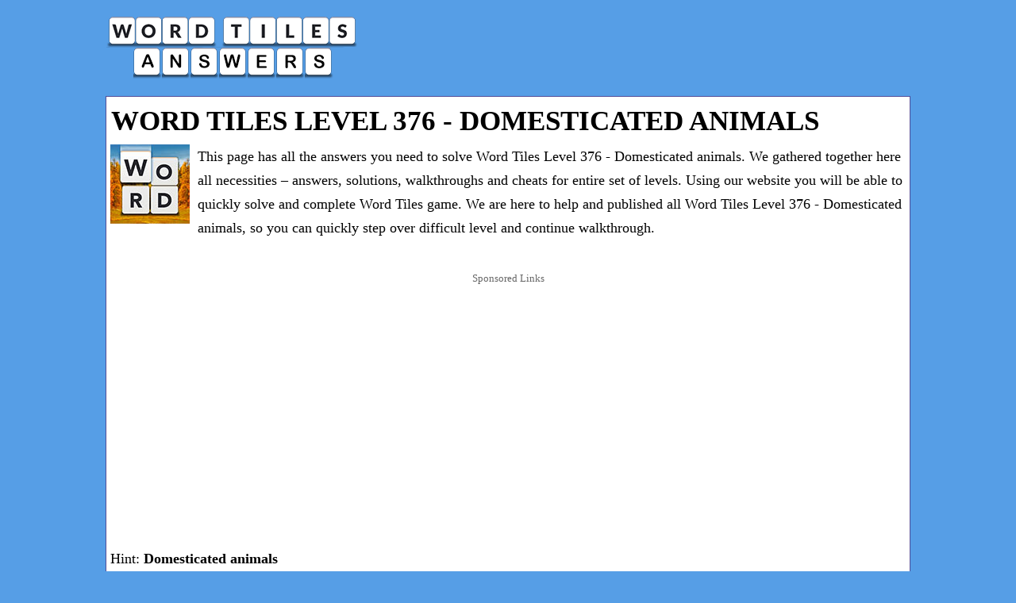

--- FILE ---
content_type: text/html; charset=UTF-8
request_url: https://word-tiles.com/level-376.html
body_size: 6172
content:
<!DOCTYPE html>
<html xmlns="http://www.w3.org/1999/xhtml" lang="en" prefix="og: http://ogp.me/ns#">
<head>
  <title>Word Tiles  Level 376 - Domesticated animals. All packs / puzzles</title>
    <meta http-equiv="Content-Type" content="text/html; charset=UTF-8" />
  <meta name="viewport" content="width=device-width, initial-scale=1.0" />
  <meta name="robots" content="index,follow" />
  <meta name="description" content="Find out all the latest answers, Cheats &amp; Solutions for Word Tiles, the popular and challenging game of solving words. We will help you solve the words!" />
  <meta property="og:type" content="website" />
  <meta property="og:url" content="https://word-tiles.com/" />
  <meta property="og:title" content="Word Tiles  Level 376 - Domesticated animals. All packs / puzzles" />
  <meta property="og:description" content="Find out all the latest answers, Cheats &amp; Solutions for Word Tiles, the popular and challenging game of solving words. We will help you solve the words!" />
  <meta property="og:image" content="https://word-tiles.com/template/images/unnamed.png" />
  <meta property="fb:app_id" content="1748838635155667"/>
  <link rel="icon" href="//word-tiles.com/template/images/favicon.png" type="image/png" />
  <style>*,body{margin:0}dl,hr,ol,p,ul{margin-bottom:1rem}.btn,.form-control{font-size:1rem;line-height:1.5}.btn,img{vertical-align:middle}.appdescription strong,.boxad strong,.btn,body{font-weight:400}.form-control,.words span,h1{text-transform:uppercase}body{color:#fff;font-family:serif;font-size:18px;line-height:30px;background-color:#569ee6}*{padding:0}a{color:#bf6d14;text-decoration:none}a:hover{color:#a86114}h1,h2,h3,h4,h5,h6{margin-bottom:.5rem;margin-top:.3rem;font-family:inherit;font-weight:600;line-height:1.1;color:#000}h1{font-size:2.2rem;margin:2px 1px 10px;font-weight:700}h2{font-size:1.5rem}h3{font-size:1.4rem}h4{font-size:1.3rem}h5{font-size:1.1rem}hr{margin-top:1rem;border:0;border-top:1px solid rgba(0,0,0,.1)}button,input,select,textarea{margin:0;line-height:inherit;border-radius:0}dl,ol,p,ul{margin-top:0}ul{list-style:none}.sr-only{position:absolute;width:1px;height:1px;padding:0;margin:-1px;overflow:hidden;clip:rect(0,0,0,0);border:0}.input-group,.input-group-btn,.input-group-btn>.btn{position:relative}.boxad{text-align:center;margin:20px 0;padding:7px 0 20px;min-height:320px}.boxad strong{display:block;padding:7px 0;color:#666;font-size:13px}.amp #fb-load-msg,form #website{display:none}.input-group{display:table;border-collapse:separate}.form-control{display:block;width:100%;padding:.375rem .75rem;color:#55595c;background-color:#fff;background-image:none;border:1px solid #ccc;border-radius:.25rem}.btn,.levels div,.top-menu li,.words span{display:inline-block;text-align:center}.form-control:focus{border-color:#c9302c}.input-group .form-control{position:relative;z-index:2;float:left;width:100%;margin-bottom:0}.btn{padding:.375rem 1rem;white-space:nowrap;cursor:pointer;-webkit-user-select:none;-moz-user-select:none;-ms-user-select:none;user-select:none;border:1px solid;border-radius:.25rem}.btn-danger{color:#fff;background-color:#d9534f;border-color:#d9534f}.btn-danger:focus,.btn-danger:hover{color:#fff;background-color:#c9302c;border-color:#c12e2a}.input-group .form-control,.input-group-addon,.input-group-btn{display:table-cell}.input-group-addon,.input-group-btn{width:1%;white-space:nowrap;vertical-align:middle}.input-group-btn{font-size:0;white-space:nowrap}.input-group-btn:last-child>.btn,.input-group-btn:last-child>.btn-group{z-index:2;margin-left:-1px}.input-group .form-control:last-child,.input-group-addon:last-child,.input-group-btn:first-child>.btn-group:not(:first-child)>.btn,.input-group-btn:first-child>.btn:not(:first-child),.input-group-btn:last-child>.btn,.input-group-btn:last-child>.btn-group>.btn,.input-group-btn:last-child>.dropdown-toggle{border-top-left-radius:0;border-bottom-left-radius:0}.alert{padding:15px;margin-bottom:1rem;border:1px solid;border-radius:.25rem}.alert-danger{color:#a94442;background-color:#f2dede;border-color:#ebcccc}.container,.footercontainer a:link{color:#000}.container,.footercontainer{margin:0 auto;max-width:100%;padding-bottom:15px}.container{padding:0 5px}.footercontainer{color:#000;font-size:17px}.trade{float:right;font-size:12px;max-width:500px}.appdescription{margin:10px 0}.answers,.bigbtn{margin:20px 0}.top-menu li{margin:2px 5px;padding:5px 8px;background-color:#603511;border:1px solid #d2953d;min-width:120px;border-radius:7px}.top-menu li a{display:block;color:#fff568}.levels div a,.levels div a:hover{color:#88350d}.top-menu li.active{background:#452613}.bigbtn{background:#ffd469;color:#ae4818;font-size:27px;text-align:center;display:block;padding:20px;border:1px solid #f8af20;border-radius:10px}.bigbtn:hover{background:#ebc565}.levels div{margin:5px 2px;padding:6px 10px;background:#f8e7ce;border:1px solid #fec543;border-radius:12px;min-width:180px;line-height:20px}.levels div a{font-weight:700;display:block;font-size:18px}.levels div span{color:#e7ad6f;font-size:17px}.levels div.ads{height:auto;width:auto;background:0 0;border:none;margin:20px 0;padding:0}.levels span.letters{font-size:12px;color:#b5701d;display:block;font-weight:400}.levels .block{display:block;text-align:left}.words{padding:0 15px 15px}.words span{background:#fffbef;border-radius:4px;border:1px solid #e8ddbd;color:#593230;font-weight:700;font-family:sans-serif;font-size:14px;line-height:26px;margin:3px 1px;min-width:14px;padding:0 4px}.clear{clear:both}.error{color:#be311b;font-weight:700}.center{text-align:center}.content{padding:10px 5px;background:#fff;border:1px solid #514d97}.post-ratings{width:100%;-moz-opacity:1;opacity:1;text-align:right}.post-ratings-loading{display:none;height:16px;text-align:left}.logo-img,.sharing{display:inline-block}.post-ratings-image{border:0}.post-ratings IMG,.post-ratings-image IMG,.post-ratings-loading IMG{border:0;padding:0;margin:0}.post-ratings-comment-author{font-weight:400;font-style:italic}.header{margin-bottom:3px}.header .head-m{text-align:right;float:right;padding-left:0}.sharing{margin:22px 0 0 39px}.logo-img{text-align:left;padding:6px 0 4px 6px;margin:15px 0;width:auto;vertical-align:top;min-height:78px}div.row input,div.row textarea{background:#fff;border:1px solid #ccc;border-radius:5px;font-size:14px;padding:4px 6px;min-width:40%;width:300px}div.row p{margin:4px 0 10px}@media screen and (max-width:685px){.container,.sidebox{padding:0}.content{float:none;margin:0}.sidebox{float:none;width:100%;margin:5px}#page_title{font-size:24pt}.langtext{display:none}.logo-img{display:block;text-align:center}.logo-img img{max-width:90%}.sharing{min-height:45px}h1{font-size:27px}.levels div{min-width:110px}}</style>
  
   
  <script async src="https://pagead2.googlesyndication.com/pagead/js/adsbygoogle.js"></script>
<script>
     (adsbygoogle = window.adsbygoogle || []).push({
          google_ad_client: "ca-pub-7347816569563731",
          enable_page_level_ads: true
     });
</script></head>
<body>
<div style="margin:0 auto;max-width: 1024px;">

  <div id="header_block" style="width:100%">
      <div class="top-header-block">
        <div class="header">
          <nav class="nav-header">
              <div class="row-main">

                  <div class="logo-img" style="width:auto">
                      <a href="//word-tiles.com/">
                        <img alt="Word Tiles answers" title="Word Tiles answers" src="/template/images/word_tiles_logo.png" />
                      </a>
                  </div>
                  
                  <div class="top-menu head-m" style="text-align:right">
                     
                  </div>

                  <div class="clear"></div>
              </div>
          </nav>
        </div>
          
        
      </div>
  </div>

  <div class="container">
    <div class="content">
      <h1>Word Tiles  Level 376 - Domesticated animals</h1>      
          <p>
<a style="float:left;padding-right:10px" href="/"><img src="/template/images/word_tiles_answers.jpg" alt="Word Tiles  Level 376 - Domesticated animals" width="100" height="100" /></a>
This page has all the answers you need to solve Word Tiles  Level 376 - Domesticated animals. We gathered together here all necessities – answers, solutions, 
walkthroughs and cheats for entire set of levels. Using our website you will be able to quickly solve and complete Word Tiles game.
We are here to help and published all Word Tiles  Level 376 - Domesticated animals, so you can quickly step over difficult level and continue walkthrough.</p>
  
    <div class="boxad">
      <strong>Sponsored Links</strong>
      <script async src="https://pagead2.googlesyndication.com/pagead/js/adsbygoogle.js"></script>
<!-- wordtiles_300x250 -->
<ins class="adsbygoogle"
     style="display:inline-block;width:300px;height:250px"
     data-ad-client="ca-pub-7347816569563731"
     data-ad-slot="6986494186"></ins>
<script>
     (adsbygoogle = window.adsbygoogle || []).push({});
</script>    </div>
  
    <p>Hint: <strong>Domesticated animals</strong></p>
  
    <p>The answer to this puzzle is:</p>
  
    <div class="words">
      1. <span>H</span><span>A</span><span>M</span><span>S</span><span>T</span><span>E</span><span>R</span><br />
2. <span>C</span><span>H</span><span>I</span><span>C</span><span>K</span><span>E</span><span>N</span><br />
3. <span>F</span><span>E</span><span>R</span><span>R</span><span>E</span><span>T</span><br />
4. <span>C</span><span>A</span><span>N</span><span>A</span><span>R</span><span>Y</span><br />
5. <span>R</span><span>A</span><span>B</span><span>B</span><span>I</span><span>T</span><br />
6. <span>D</span><span>O</span><span>N</span><span>K</span><span>E</span><span>Y</span><br />
7. <span>S</span><span>H</span><span>E</span><span>E</span><span>P</span><br />
8. <span>H</span><span>O</span><span>R</span><span>S</span><span>E</span><br />
9. <span>C</span><span>A</span><span>M</span><span>E</span><span>L</span><br />
10. <span>G</span><span>O</span><span>A</span><span>T</span><br />
11. <span>D</span><span>U</span><span>C</span><span>K</span><br />
12. <span>P</span><span>I</span><span>G</span><br />
13. <span>D</span><span>O</span><span>G</span><br />
14. <span>C</span><span>O</span><span>W</span><br />
15. <span>C</span><span>A</span><span>T</span><br />
 
    </div>
    
        
          <a class="bigbtn" style="max-width:150px;padding:5px" href="/level-377.html">Next level</a>
        
    <a class="bigbtn" href="/">Go back</a>
    <div style="margin:15px 0">
  <h5>About Word Tiles</h5>
  <p>
<a style="float:left;padding-right:10px" href="/"><img src="/template/images/word_tiles_answers.jpg" alt="Word Tiles" width="100" height="100" /></a>
In Word Tiles, there are 1000+ mind challenging puzzles to test your spelling, imaginative puzzle themes to boost your brainpower, 
fun cross words to enhance your vocabulary, and beautiful landscape background to fresh your eyes <br />
- Connect scrambled letters to rearrange them into words!<br />
- Swipe in any direction, vertically and horizontally.<br />
- Each level has a clue to which all words are related! Use it to find words!<br />
</p>
</div>



<div style="padding:5px;">
    <script>
  var ratingsL10n = {"plugin_url":"/ratings","ajax_url":"/ratings/rating-ajax.php","text_wait":"Please rate only 1 post at a time.","image":"rt","image_ext":"png","max":"5","show_loading":"1","show_fading":"1","custom":"0"};
  var ratings_mouseover_image=new Image();ratings_mouseover_image.src="/ratings/images/rating_over.png";
  </script>
  <script defer src="/ratings/ratings.min.js"></script>
    <div id="post-ratings-57d653b10c66f617c8e6f875c0ed7f20" class="post-ratings">
    <img id="rating_57d653b10c66f617c8e6f875c0ed7f20_1" src="/ratings/images/rating_on.png" alt="35 votes, average: 3,50 out of 5" title="35 votes, average: 3,50 out of 5"  onmouseover="current_rating('57d653b10c66f617c8e6f875c0ed7f20', 1, '1 Star');" onmouseout="ratings_off(3.5, 4, 0);" onclick="rate_post();" onkeypress="rate_post();" style="cursor:pointer;border:0px;" />
<img id="rating_57d653b10c66f617c8e6f875c0ed7f20_2" src="/ratings/images/rating_on.png" alt="35 votes, average: 3,50 out of 5" title="35 votes, average: 3,50 out of 5"  onmouseover="current_rating('57d653b10c66f617c8e6f875c0ed7f20', 2, '2 Stars');" onmouseout="ratings_off(3.5, 4, 0);" onclick="rate_post();" onkeypress="rate_post();" style="cursor:pointer;border:0px;" />
<img id="rating_57d653b10c66f617c8e6f875c0ed7f20_3" src="/ratings/images/rating_on.png" alt="35 votes, average: 3,50 out of 5" title="35 votes, average: 3,50 out of 5"  onmouseover="current_rating('57d653b10c66f617c8e6f875c0ed7f20', 3, '3 Stars');" onmouseout="ratings_off(3.5, 4, 0);" onclick="rate_post();" onkeypress="rate_post();" style="cursor:pointer;border:0px;" />
<img id="rating_57d653b10c66f617c8e6f875c0ed7f20_4" src="/ratings/images/rating_half.png" alt="35 votes, average: 3,50 out of 5" title="35 votes, average: 3,50 out of 5"  onmouseover="current_rating('57d653b10c66f617c8e6f875c0ed7f20', 4, '4 Stars');" onmouseout="ratings_off(3.5, 4, 0);" onclick="rate_post();" onkeypress="rate_post();" style="cursor:pointer;border:0px;" />
<img id="rating_57d653b10c66f617c8e6f875c0ed7f20_5" src="/ratings/images/rating_off.png" alt="35 votes, average: 3,50 out of 5" title="35 votes, average: 3,50 out of 5"  onmouseover="current_rating('57d653b10c66f617c8e6f875c0ed7f20', 5, '5 Stars');" onmouseout="ratings_off(3.5, 4, 0);" onclick="rate_post();" onkeypress="rate_post();" style="cursor:pointer;border:0px;" />
     (<em><strong>35</strong> votes, average: <strong>3,50</strong> out of 5</em>)
   <script type="application/ld+json">
   {
      "@context": "http://schema.org",
      "@type": "aggregateRating",
      "itemReviewed": {
          "@type": "Game",
          "name": "Word Tiles answers"
      },
      "ratingValue": "3.5",
      "bestRating": 5,
      "ratingCount": 35   }
   </script>
  </div>
    <div id="post-ratings-57d653b10c66f617c8e6f875c0ed7f20-loading" class="post-ratings-loading">
    <img src="/ratings/images/loading.gif" width="16" height="16" alt="Loading..." title="Loading..." class="post-ratings-image" />&nbsp;Loading...
  </div>
  </div>
<hr /><h5>What people are searching:</h5><a href="/?letters=types%2Bof%2Bsalad%26amp%3Bamp%3Bamp%3Bamp%3Bamp%3Bamp%3Bamp%3Bamp%3Bamp%3Bamp%3Bamp%3Bamp%3Bamp%3Bamp%3Bamp%3Bamp%3Bamp%3Bamp%3Bamp%3Bamp%3Bamp%3Bamp%3Bamp%3Bamp%3Bamp%3Bamp%3Bamp%3Bamp%3Bamp%3Bamp%3Bamp%3Bamp%3Bamp%3Bamp%3Bamp%3Bamp%3Bamp%3Bamp%3Bamp%3Bamp%3Bamp%3Bamp%3Bamp%3Bamp%3Bamp%3Bamp%3Bamp%3Bamp%3Bamp%3Bamp%3Bamp%3Bamp%3Bamp%3Bamp%3Bamp%3Bamp%3Bamp%3Bamp%3Bamp%3Bamp%3Bamp%3Bamp%3Bamp%3Bamp%3Bamp%3Bamp%3Bamp%3Bamp%3Bamp%3Bamp%3Bamp%3Bamp%3Bamp%3Bamp%3Bamp%3Bamp%3Bamp%3Bamp%3Bamp%3Bamp%3Bamp%3Bamp%3Bamp%3Bamp%3Bamp%3Bamp%3Bamp%3Bamp%3Bamp%3Bamp%3Bamp%3Bamp%3Bamp%3Bamp%3Bamp%3Bamp%3Bamp%3Bamp%3Bamp%3Bamp%3Bamp%3Bamp%3Bamp%3Bamp%3Bamp%3Bamp%3Bamp%3Bamp%3Bamp%3Bamp%3Bamp%3Bamp%3Bamp%3Bamp%3Bamp%3Bamp%3Bamp%3Bamp%3Bamp%3Bamp%3Bamp%3Bamp%3Bamp%3Bamp%3Bamp%3Bamp%3Bamp%3Bamp%3Bamp%3Bamp%3Bamp%3Bamp%3Bamp%3Bamp%3Bamp%3B%23039%3B%26amp%3Bamp%3Bamp%3Bamp%3Bamp%3Bamp%3Bamp%3Bamp%3Bamp%3Bamp%3Bamp%3Bamp%3Bamp%3Bamp%3Bamp%3Bamp%3Bamp%3Bamp%3Bamp%3Bamp%3Bamp%3Bamp%3Bamp%3Bamp%3Bamp%3Bamp%3Bamp%3Bamp%3Bamp%3Bamp%3Bamp%3Bamp%3Bamp%3Bamp%3Bamp%3Bamp%3Bamp%3Bamp%3Bamp%3Bamp%3Bamp%3Bamp%3Bamp%3Bamp%3Bamp%3Bamp%3Bamp%3Bamp%3Bamp%3Bamp%3Bamp%3Bamp%3Bamp%3Bamp%3Bamp%3Bamp%3Bamp%3Bamp%3Bamp%3Bamp%3Bamp%3Bamp%3Bamp%3Bamp%3Bamp%3Bamp%3Bamp%3Bamp%3Bamp%3Bamp%3Bamp%3Bamp%3Bamp%3Bamp%3Bamp%3Bamp%3Bamp%3Bamp%3Bamp%3Bamp%3Bamp%3Bamp%3Bamp%3Bamp%3Bamp%3Bamp%3Bamp%3Bamp%3Bamp%3Bamp%3Bamp%3Bamp%3Bamp%3Bamp%3Bamp%3Bamp%3Bamp%3Bamp%3Bamp%3Bamp%3Bamp%3Bamp%3Bamp%3Bamp%3Bamp%3Bamp%3Bamp%3Bamp%3Bamp%3Bamp%3Bamp%3Bamp%3Bamp%3Bamp%3Bamp%3Bamp%3Bamp%3Bamp%3Bamp%3Bamp%3Bamp%3Bamp%3Bamp%3Bamp%3Bamp%3Bamp%3Bamp%3Bamp%3Bamp%3Bamp%3Bamp%3Bamp%3Bamp%3Bamp%3Bamp%3Bamp%3Bamp%3Bamp%3Bamp%3Bamp%3Bamp%3Bamp%3Bamp%3Bamp%3Bamp%3Bamp%3Bamp%3Bamp%3Bamp%3Bamp%3Bamp%3Bamp%3Bamp%3Bamp%3Bamp%3Bamp%3Bamp%3Bamp%3Bamp%3Bamp%3Bamp%3Bamp%3Bamp%3Bamp%3Bamp%3Bamp%3Bamp%3Bamp%3Bamp%3Bamp%3Bamp%3Bamp%3Bamp%3Bamp%3Bamp%3Bamp%3Bamp%3Bamp%3Bamp%3Bamp%3Bamp%3Bamp%3Bamp%3Bamp%3Bamp%3Bamp%3Bamp%3Bamp%3Bamp%3Bamp%3Bamp%3Bamp%3Bamp%3Bamp%3Bamp%3Bamp%3Bamp%3Bamp%3Bamp%3Bamp%3Bamp%3Bamp%3Bamp%3Bamp%3Bamp%3Bamp%3Bamp%3Bamp%3Bamp%3Bamp%3Bamp%3Bamp%3Bamp%3Bamp%3Bamp%3Bamp%3Bamp%3Bamp%3Bamp%3Bamp%3Bamp%3Bamp%3Bamp%3Bamp%3Bamp%3Bamp%3Bamp%3Bamp%3Bamp%3Bamp%3Bamp%3Bamp%3Bamp%3Bamp%3Bquot%3B">types</a>, <a href="/?letters=Birthday+party%26amp%3Bamp%3Bamp%3Bamp%3Bamp%3Bamp%3Bamp%3Bamp%3B%23039%3B%29+UNION+ALL+SELECT+NULL%2CNULL%2CNULL%2CNULL%2CNULL%2CNULL%2CNULL%2CNULL--+rtdA">Birth</a>, <a href="/?letters=TypEs%2Bof%2Bsalad%26amp%3Bamp%3Bamp%3Bamp%3Bamp%3Bamp%3Bamp%3Bamp%3Bamp%3Bamp%3Bamp%3Bamp%3Bamp%3Bamp%3Bamp%3Bamp%3Bamp%3Bamp%3Bamp%3Bamp%3Bamp%3Bamp%3Bamp%3Bamp%3Bamp%3Bamp%3Bamp%3Bamp%3Bamp%3Bamp%3Bamp%3Bamp%3Bamp%3Bamp%3Bamp%3Bamp%3Bamp%3Bamp%3Bamp%3Bamp%3Bamp%3Bamp%3Bamp%3Bamp%3Bamp%3Bamp%3Bamp%3Bamp%3Bamp%3Bamp%3Bamp%3Bamp%3Bamp%3Bamp%3Bamp%3Bamp%3Bamp%3Bamp%3Bamp%3Bamp%3Bamp%3Bamp%3Bamp%3Bamp%3Bamp%3Bamp%3Bamp%3Bamp%3Bamp%3Bamp%3Bamp%3Bamp%3Bamp%3Bamp%3Bamp%3Bamp%3Bamp%3Bamp%3Bamp%3Bamp%3Bamp%3Bamp%3Bamp%3Bamp%3Bamp%3Bamp%3Bamp%3Bamp%3Bamp%3Bamp%3Bamp%3Bamp%3Bamp%3Bamp%3Bamp%3Bamp%3Bamp%3Bamp%3Bamp%3Bamp%3Bamp%3Bamp%3Bamp%3Bamp%3Bamp%3Bamp%3Bamp%3Bamp%3Bamp%3Bamp%3Bamp%3Bamp%3Bamp%3Bamp%3Bamp%3Bamp%3Bamp%3Bamp%3Bamp%3Bamp%3Bamp%3Bamp%3Bamp%3Bamp%3Bamp%3Bamp%3Bamp%3Bamp%3Bamp%3Bamp%3Bamp%3Bamp%3Bamp%3Bamp%3Bamp%3Bamp%3Bamp%3Bamp%3Bamp%3Bamp%3Bamp%3Bamp%3Bamp%3Bamp%3Bamp%3Bamp%3Bamp%3Bamp%3Bamp%3Bamp%3Bamp%3Bamp%3Bamp%3Bamp%3Bamp%3Bamp%3Bamp%3Bamp%3Bamp%3Bamp%3B%23039%3B%26amp%3Bamp%3Bamp%3Bamp%3Bamp%3Bamp%3Bamp%3Bamp%3Bamp%3Bamp%3Bamp%3Bamp%3Bamp%3Bamp%3Bamp%3Bamp%3Bamp%3Bamp%3Bamp%3Bamp%3Bamp%3Bamp%3Bamp%3Bamp%3Bamp%3Bamp%3Bamp%3Bamp%3Bamp%3Bamp%3Bamp%3Bamp%3Bamp%3Bamp%3Bamp%3Bamp%3Bamp%3Bamp%3Bamp%3Bamp%3Bamp%3Bamp%3Bamp%3Bamp%3Bamp%3Bamp%3Bamp%3Bamp%3Bamp%3Bamp%3Bamp%3Bamp%3Bamp%3Bamp%3Bamp%3Bamp%3Bamp%3Bamp%3Bamp%3Bamp%3Bamp%3Bamp%3Bamp%3Bamp%3Bamp%3Bamp%3Bamp%3Bamp%3Bamp%3Bamp%3Bamp%3Bamp%3Bamp%3Bamp%3Bamp%3Bamp%3Bamp%3Bamp%3Bamp%3Bamp%3Bamp%3Bamp%3Bamp%3Bamp%3Bamp%3Bamp%3Bamp%3Bamp%3Bamp%3Bamp%3Bamp%3Bamp%3Bamp%3Bamp%3Bamp%3Bamp%3Bamp%3Bamp%3Bamp%3Bamp%3Bamp%3Bamp%3Bamp%3Bamp%3Bamp%3Bamp%3Bamp%3Bamp%3Bamp%3Bamp%3Bamp%3Bamp%3Bamp%3Bamp%3Bamp%3Bamp%3Bamp%3Bamp%3Bamp%3Bamp%3Bamp%3Bamp%3Bamp%3Bamp%3Bamp%3Bamp%3Bamp%3Bamp%3Bamp%3Bamp%3Bamp%3Bamp%3Bamp%3Bamp%3Bamp%3Bamp%3Bamp%3Bamp%3Bamp%3Bamp%3Bamp%3Bamp%3Bamp%3Bamp%3Bamp%3Bamp%3Bamp%3Bamp%3Bamp%3Bamp%3Bamp%3Bamp%3Bamp%3Bamp%3Bamp%3Bamp%3Bamp%3Bamp%3Bamp%3Bamp%3Bamp%3Bamp%3Bamp%3Bamp%3Bamp%3Bamp%3Bamp%3Bamp%3Bamp%3Bamp%3Bamp%3Bamp%3Bamp%3Bamp%3Bamp%3Bamp%3Bamp%3Bamp%3Bamp%3Bamp%3Bamp%3Bamp%3Bamp%3Bamp%3Bamp%3Bamp%3Bamp%3Bamp%3Bamp%3Bamp%3Bamp%3Bamp%3Bamp%3Bamp%3Bamp%3Bamp%3Bamp%3Bamp%3Bamp%3Bamp%3Bamp%3Bamp%3Bamp%3Bamp%3Bamp%3Bamp%3Bamp%3Bamp%3Bamp%3Bamp%3Bamp%3Bamp%3Bamp%3Bamp%3Bamp%3Bamp%3Bamp%3Bamp%3Bamp%3Bamp%3Bamp%3Bamp%3Bamp%3Bamp%3Bquot%3B">TypEs</a>, <a href="/?letters=food%2Bgroup%26amp%3Bamp%3Bamp%3Bamp%3Bamp%3Bamp%3Bamp%3Bamp%3Bamp%3Bamp%3Bamp%3Bamp%3Bamp%3Bamp%3Bamp%3Bamp%3Bamp%3Bamp%3Bamp%3Bamp%3Bamp%3Bamp%3Bamp%3Bamp%3Bamp%3Bamp%3Bamp%3Bamp%3Bamp%3Bamp%3Bamp%3Bamp%3Bamp%3Bamp%3Bamp%3Bamp%3Bamp%3Bamp%3Bamp%3Bamp%3Bamp%3Bamp%3Bamp%3Bamp%3Bamp%3Bamp%3Bamp%3Bamp%3Bamp%3Bamp%3Bamp%3Bamp%3Bamp%3Bamp%3Bamp%3Bamp%3Bamp%3Bamp%3Bamp%3Bamp%3Bamp%3Bamp%3Bamp%3Bamp%3Bamp%3Bamp%3Bamp%3Bamp%3Bamp%3Bamp%3Bamp%3Bamp%3Bamp%3Bamp%3Bamp%3Bamp%3Bamp%3Bamp%3Bamp%3Bamp%3Bamp%3Bamp%3Bamp%3Bamp%3Bamp%3Bamp%3Bamp%3Bamp%3Bamp%3Bamp%3Bamp%3Bamp%3Bamp%3Bamp%3Bamp%3Bamp%3Bamp%3Bamp%3Bamp%3Bamp%3Bamp%3Bamp%3Bamp%3Bamp%3Bamp%3Bamp%3Bamp%3Bamp%3Bamp%3Bamp%3Bamp%3Bamp%3Bamp%3Bamp%3Bamp%3Bamp%3Bamp%3Bamp%3Bamp%3Bamp%3Bamp%3Bamp%3Bamp%3Bamp%3Bamp%3Bamp%3Bamp%3Bamp%3Bamp%3Bamp%3Bamp%3Bamp%3Bamp%3Bamp%3Bamp%3Bamp%3Bamp%3Bamp%3Bamp%3Bamp%3Bamp%3Bamp%3Bamp%3Bamp%3Bquot%3B%2Band%2B%26amp%3Bamp%3Bamp%3Bamp%3Bamp%3Bamp%3Bamp%3Bamp%3Bamp%3Bamp%3Bamp%3Bamp%3Bamp%3Bamp%3Bamp%3Bamp%3Bamp%3Bamp%3Bamp%3Bamp%3Bamp%3Bamp%3Bamp%3Bamp%3Bamp%3Bamp%3Bamp%3Bamp%3Bamp%3Bamp%3Bamp%3Bamp%3Bamp%3Bamp%3Bamp%3Bamp%3Bamp%3Bamp%3Bamp%3Bamp%3Bamp%3Bamp%3Bamp%3Bamp%3Bamp%3Bamp%3Bamp%3Bamp%3Bamp%3Bamp%3Bamp%3Bamp%3Bamp%3Bamp%3Bamp%3Bamp%3Bamp%3Bamp%3Bamp%3Bamp%3Bamp%3Bamp%3Bamp%3Bamp%3Bamp%3Bamp%3Bamp%3Bamp%3Bamp%3Bamp%3Bamp%3Bamp%3Bamp%3Bamp%3Bamp%3Bamp%3Bamp%3Bamp%3Bamp%3Bamp%3Bamp%3Bamp%3Bamp%3Bamp%3Bamp%3Bamp%3Bamp%3Bamp%3Bamp%3Bamp%3Bamp%3Bamp%3Bamp%3Bamp%3Ba">food+</a>, <a href="/?letters=TypEs%2Bof%2Bsalad%26amp%3Bamp%3Bamp%3Bamp%3Bamp%3Bamp%3Bamp%3Bamp%3Bamp%3Bamp%3Bamp%3Bamp%3Bamp%3Bamp%3Bamp%3Bamp%3Bamp%3Bamp%3Bamp%3Bamp%3Bamp%3Bamp%3Bamp%3Bamp%3Bamp%3Bamp%3Bamp%3Bamp%3Bamp%3Bamp%3Bamp%3Bamp%3Bamp%3Bamp%3Bamp%3Bamp%3Bamp%3Bamp%3Bamp%3Bamp%3Bamp%3Bamp%3Bamp%3Bamp%3Bamp%3Bamp%3Bamp%3Bamp%3Bamp%3Bamp%3Bamp%3Bamp%3Bamp%3Bamp%3Bamp%3Bamp%3Bamp%3Bamp%3Bamp%3Bamp%3Bamp%3Bamp%3Bamp%3Bamp%3Bamp%3Bamp%3Bamp%3Bamp%3Bamp%3Bamp%3Bamp%3Bamp%3Bamp%3Bamp%3Bamp%3Bamp%3Bamp%3Bamp%3Bamp%3Bamp%3Bamp%3Bamp%3Bamp%3Bamp%3Bamp%3Bamp%3Bamp%3Bamp%3Bamp%3Bamp%3Bamp%3Bamp%3Bamp%3Bamp%3Bamp%3Bamp%3Bamp%3Bamp%3Bamp%3Bamp%3Bamp%3Bamp%3Bamp%3Bamp%3Bamp%3Bamp%3Bamp%3Bamp%3Bamp%3Bamp%3Bamp%3Bamp%3B%23039%3B%26amp%3Bamp%3Bamp%3Bamp%3Bamp%3Bamp%3Bamp%3Bamp%3Bamp%3Bamp%3Bamp%3Bamp%3Bamp%3Bamp%3Bamp%3Bamp%3Bamp%3Bamp%3Bamp%3Bamp%3Bamp%3Bamp%3Bamp%3Bamp%3Bamp%3Bamp%3Bamp%3Bamp%3Bamp%3Bamp%3Bamp%3Bamp%3Bamp%3Bamp%3Bamp%3Bamp%3Bamp%3Bamp%3Bamp%3Bamp%3Bamp%3Bamp%3Bamp%3Bamp%3Bamp%3Bamp%3Bamp%3Bamp%3Bamp%3Bamp%3Bamp%3Bamp%3Bamp%3Bamp%3Bamp%3Bamp%3Bamp%3Bamp%3Bamp%3Bamp%3Bamp%3Bamp%3Bamp%3Bamp%3Bamp%3Bamp%3Bamp%3Bamp%3Bamp%3Bamp%3Bamp%3Bamp%3Bamp%3Bamp%3Bamp%3Bamp%3Bamp%3Bamp%3Bamp%3Bamp%3Bamp%3Bamp%3Bamp%3Bamp%3Bamp%3Bamp%3Bamp%3Bamp%3Bamp%3Bamp%3Bamp%3Bamp%3Bamp%3Bamp%3Bamp%3Bamp%3Bamp%3Bamp%3Bamp%3Bamp%3Bamp%3Bamp%3Bamp%3Bamp%3Bamp%3Bamp%3Bamp%3Bamp%3Bamp%3Bamp%3Bamp%3Bamp%3Bamp%3Bamp%3Bamp%3Bamp%3Bamp%3Bamp%3Bamp%3Bamp%3Bamp%3Bamp%3Bamp%3Bamp%3Bamp%3Bamp%3Bamp%3Bamp%3Bamp%3Bamp%3Bamp%3Bamp%3Bamp%3Bamp%3Bamp%3Bamp%3Bamp%3Bamp%3Bamp%3Bamp%3Bamp%3Bamp%3Bamp%3Bamp%3Bamp%3Bamp%3Bamp%3Bamp%3Bamp%3Bamp%3Bamp%3Bamp%3Bamp%3Bamp%3Bamp%3Bamp%3Bamp%3Bamp%3Bamp%3Bamp%3Bamp%3Bamp%3Bamp%3Bamp%3Bamp%3Bamp%3Bamp%3Bamp%3Bamp%3Bamp%3Bamp%3Bamp%3Bamp%3Bamp%3Bamp%3Bamp%3Bamp%3Bamp%3Bamp%3Bamp%3Bamp%3Bamp%3Bamp%3Bamp%3Bamp%3Bamp%3Bamp%3Bamp%3Bamp%3Bamp%3Bamp%3Bamp%3Bamp%3Bamp%3Bamp%3Bamp%3Bamp%3Bamp%3Bamp%3Bamp%3Bamp%3Bamp%3Bamp%3Bamp%3Bamp%3Bamp%3Bamp%3Bamp%3Bamp%3Bamp%3Bamp%3Bamp%3Bamp%3Bamp%3Bamp%3Bamp%3Bamp%3Bamp%3Bamp%3Bamp%3Bamp%3Bamp%3Bamp%3Bamp%3Bamp%3Bamp%3Bamp%3Bamp%3Bamp%3Bamp%3Bamp%3Bamp%3Bamp%3Bamp%3Bamp%3Bamp%3Bamp%3Bamp%3Bamp%3Bamp%3Bamp%3Bamp%3Bamp%3Bamp%3Bamp%3Bamp%3Bamp%3Bamp%3Bamp%3Bamp%3Bamp%3Bamp%3Bamp%3Bamp%3Bamp%3Bamp%3Bamp%3Bamp%3Bamp%3Bamp%3Bamp%3Bamp%3Bamp%3Bamp%3Bamp%3Bamp%3Bamp%3Bamp%3Bamp%3Bamp%3Bamp%3Bamp%3Bamp%3Bamp%3Bamp%3Bamp%3Bamp%3Bamp%3Bamp%3Bamp%3Bamp%3Bamp%3Bamp%3Bamp%3Bamp%3Bamp%3Bamp%3Bamp%3Bamp%3Bamp%3Bamp%3Bamp%3Bamp%3Bamp%3Bamp%3Bamp%3Bamp%3Bamp%3Bamp%3Bamp%3Bamp%3Bamp%3Bamp%3Bamp%3Bamp%3Bamp%3Bamp%3Bamp%3Bamp%3Bamp%3Bamp%3Bamp%3Bamp%3Bamp%3Bamp%3Bamp%3Bamp%3Bamp%3Bamp%3Bamp%3Bquot%3B">TypEs</a>, <a href="/?letters=Words%2Bwith%2Bthe%2Bsame%2Bstart%2B%26amp%3Bamp%3Bamp%3Bamp%3Bamp%3Bamp%3Bamp%3Bamp%3Bamp%3Bamp%3Bamp%3Bamp%3Bamp%3Bamp%3Bamp%3Bamp%3Bamp%3Bamp%3Bamp%3Bamp%3Bamp%3Bamp%3Bamp%3Bamp%3Bamp%3Bamp%3Bamp%3Bamp%3Bamp%3Bamp%3Bamp%3Bamp%3Bamp%3Bamp%3Bamp%3Bamp%3Bamp%3Bamp%3Bamp%3Bamp%3Bamp%3Bamp%3Bamp%3Bamp%3Bamp%3Bamp%3Bamp%3Bamp%3Bamp%3Bamp%3Bamp%3Bamp%3B%2Bend%26amp%3Bamp%3Bamp%3Bamp%3Bamp%3Bamp%3Bamp%3Bamp%3Bamp%3Bamp%3B%23039%3B%2F%2A%2A%2Fand%2F%2A%2A%2FDBMS_PIPE.RECEIVE_MESSAGE%28%26amp%3Bamp%3Bamp%3Bamp%3Bamp%3Bamp%3Bamp%3Bamp%3Bamp%3Bamp%3B%23039%3Bx%26amp%3Bamp%3Bamp%3Bamp%3Bamp%3Bamp%3Bamp%3Bamp%3Bamp%3Bamp%3B%23039%3B%2C2%29%3D%26amp%3Bamp%3Bamp%3Bamp%3Bamp%3Bamp%3Bamp%3Bamp%3Bamp%3Bamp%3B%23039%3Bx">Words</a>, <a href="/?letters=508%26amp%3Bamp%3Bamp%3Bamp%3Bamp%3Bamp%3Bamp%3Bamp%3Bamp%3Bamp%3Bamp%3Bamp%3Bamp%3Bamp%3Bamp%3Bamp%3Bamp%3Bamp%3Bamp%3Bamp%3Bamp%3Bamp%3Bamp%3Bamp%3Bamp%3Bamp%3Bamp%3Bamp%3Bamp%3Bamp%3Bamp%3Bamp%3Bamp%3B%23039%3B%2BUNION%2BALL%2BSELECT%2BNULL%2CNULL%2CNULL%2CNULL%2CNULL%2CNULL%2CNULL%2CNULL%2CNULL%2CNULL--%2BDZMP">508&a</a>, <a href="/?letters=TypEs%2Bof%2Bsalad%26amp%3Bamp%3Bamp%3Bamp%3Bamp%3Bamp%3Bamp%3Bamp%3Bamp%3Bamp%3Bamp%3Bamp%3Bamp%3Bamp%3Bamp%3Bamp%3Bamp%3Bamp%3Bamp%3Bamp%3Bamp%3Bamp%3Bamp%3Bamp%3Bamp%3Bamp%3Bamp%3Bamp%3Bamp%3Bamp%3Bamp%3Bamp%3Bamp%3Bamp%3Bamp%3Bamp%3Bamp%3Bamp%3Bamp%3Bamp%3Bamp%3Bamp%3Bamp%3Bamp%3Bamp%3Bamp%3Bamp%3Bamp%3Bamp%3Bamp%3Bamp%3Bamp%3Bamp%3Bamp%3Bamp%3Bamp%3Bamp%3Bamp%3Bamp%3Bamp%3Bamp%3Bamp%3Bamp%3Bamp%3Bamp%3Bamp%3Bamp%3Bamp%3Bamp%3Bamp%3Bamp%3Bamp%3Bamp%3Bamp%3Bamp%3Bamp%3Bamp%3Bamp%3Bamp%3Bamp%3Bamp%3Bamp%3Bamp%3Bamp%3Bamp%3Bamp%3Bamp%3Bamp%3Bamp%3Bamp%3Bamp%3Bamp%3Bamp%3Bamp%3Bamp%3Bamp%3Bamp%3Bamp%3Bamp%3Bamp%3Bamp%3Bamp%3Bamp%3Bamp%3Bamp%3Bamp%3Bamp%3Bamp%3Bamp%3Bamp%3Bamp%3Bamp%3Bamp%3Bamp%3Bamp%3Bamp%3Bamp%3Bamp%3Bamp%3Bamp%3Bamp%3Bamp%3Bamp%3Bamp%3Bamp%3Bamp%3Bamp%3Bamp%3Bamp%3Bamp%3Bamp%3B%23039%3B%26amp%3Bamp%3Bamp%3Bamp%3Bamp%3Bamp%3Bamp%3Bamp%3Bamp%3Bamp%3Bamp%3Bamp%3Bamp%3Bamp%3Bamp%3Bamp%3Bamp%3Bamp%3Bamp%3Bamp%3Bamp%3Bamp%3Bamp%3Bamp%3Bamp%3Bamp%3Bamp%3Bamp%3Bamp%3Bamp%3Bamp%3Bamp%3Bamp%3Bamp%3Bamp%3Bamp%3Bamp%3Bamp%3Bamp%3Bamp%3Bamp%3Bamp%3Bamp%3Bamp%3Bamp%3Bamp%3Bamp%3Bamp%3Bamp%3Bamp%3Bamp%3Bamp%3Bamp%3Bamp%3Bamp%3Bamp%3Bamp%3Bamp%3Bamp%3Bamp%3Bamp%3Bamp%3Bamp%3Bamp%3Bamp%3Bamp%3Bamp%3Bamp%3Bamp%3Bamp%3Bamp%3Bamp%3Bamp%3Bamp%3Bamp%3Bamp%3Bamp%3Bamp%3Bamp%3Bamp%3Bamp%3Bamp%3Bamp%3Bamp%3Bamp%3Bamp%3Bamp%3Bamp%3Bamp%3Bamp%3Bamp%3Bamp%3Bamp%3Bamp%3Bamp%3Bamp%3Bamp%3Bamp%3Bamp%3Bamp%3Bamp%3Bamp%3Bamp%3Bamp%3Bamp%3Bamp%3Bamp%3Bamp%3Bamp%3Bamp%3Bamp%3Bamp%3Bamp%3Bamp%3Bamp%3Bamp%3Bamp%3Bamp%3Bamp%3Bamp%3Bamp%3Bamp%3Bamp%3Bamp%3Bamp%3Bamp%3Bamp%3Bamp%3Bamp%3Bamp%3Bamp%3Bamp%3Bamp%3Bamp%3Bamp%3Bamp%3Bamp%3Bamp%3Bamp%3Bamp%3Bamp%3Bamp%3Bamp%3Bamp%3Bamp%3Bamp%3Bamp%3Bamp%3Bamp%3Bamp%3Bamp%3Bamp%3Bamp%3Bamp%3Bamp%3Bamp%3Bamp%3Bamp%3Bamp%3Bamp%3Bamp%3Bamp%3Bamp%3Bamp%3Bamp%3Bamp%3Bamp%3Bamp%3Bamp%3Bamp%3Bamp%3Bamp%3Bamp%3Bamp%3Bamp%3Bamp%3Bamp%3Bamp%3Bamp%3Bamp%3Bamp%3Bamp%3Bamp%3Bamp%3Bamp%3Bamp%3Bamp%3Bamp%3Bamp%3Bamp%3Bamp%3Bamp%3Bamp%3Bamp%3Bamp%3Bamp%3Bamp%3Bamp%3Bamp%3Bamp%3Bamp%3Bamp%3Bamp%3Bamp%3Bamp%3Bamp%3Bamp%3Bamp%3Bamp%3Bamp%3Bamp%3Bamp%3Bamp%3Bamp%3Bamp%3Bamp%3Bamp%3Bamp%3Bamp%3Bamp%3Bamp%3Bamp%3Bamp%3Bamp%3Bamp%3Bamp%3Bamp%3Bamp%3Bamp%3Bamp%3Bamp%3Bamp%3Bamp%3Bamp%3Bamp%3Bamp%3Bamp%3Bamp%3Bamp%3Bamp%3Bamp%3Bamp%3Bamp%3Bamp%3Bamp%3Bamp%3Bamp%3Bamp%3Bamp%3Bamp%3Bamp%3Bamp%3Bamp%3Bamp%3Bamp%3Bamp%3Bamp%3Bamp%3Bamp%3Bamp%3Bamp%3Bamp%3Bamp%3Bamp%3Bamp%3Bamp%3Bamp%3Bquot%3B">TypEs</a>, <a href="/?letters=Wind%2Binstr%2B%26amp%3Bamp%3Bamp%3Bamp%3Bamp%3Bamp%3Bamp%3Bamp%3Bamp%3Bamp%3Bamp%3Bamp%3Bamp%3Bamp%3Bamp%3B%23039%3B%26amp%3Bamp%3Bamp%3Bamp%3Bamp%3Bamp%3Bamp%3Bamp%3Bamp%3Bamp%3Bamp%3Bamp%3Bamp%3Bamp%3Bamp%3Bamp%3Bamp%3Bamp%3Bamp%3Bamp%3Bamp%3Bamp%3Bamp%3Bamp%3Bamp%3Bamp%3Bamp%3Bamp%3Bamp%3Bamp%3Bamp%3Bamp%3Bamp%3Bamp%3Bamp%3Bamp%3Bamp%3Bamp%3Bamp%3Bamp%3Bamp%3Bamp%3Bamp%3Bamp%3Bamp%3Bamp%3Bamp%3Bamp%3Bamp%3Bamp%3Bamp%3Bamp%3Bamp%3Bamp%3Bamp%3Bamp%3Bamp%3Bamp%3Bamp%3Bamp%3Bamp%3Bquot%3B%5C%28%2F%2A%2A%2FAND%2F%2A%2A%2F8566%3D9674">Wind+</a>, <a href="/?letters=TypEs%2Bof%2Bsalad%26amp%3Bamp%3Bamp%3Bamp%3Bamp%3Bamp%3Bamp%3Bamp%3Bamp%3Bamp%3Bamp%3Bamp%3Bamp%3Bamp%3Bamp%3Bamp%3Bamp%3Bamp%3Bamp%3Bamp%3Bamp%3Bamp%3Bamp%3Bamp%3Bamp%3Bamp%3Bamp%3Bamp%3Bamp%3Bamp%3Bamp%3Bamp%3Bamp%3Bamp%3Bamp%3Bamp%3Bamp%3Bamp%3Bamp%3Bamp%3Bamp%3Bamp%3Bamp%3Bamp%3Bamp%3Bamp%3Bamp%3Bamp%3Bamp%3Bamp%3Bamp%3Bamp%3Bamp%3Bamp%3Bamp%3Bamp%3Bamp%3Bamp%3Bamp%3Bamp%3Bamp%3Bamp%3Bamp%3Bamp%3Bamp%3Bamp%3Bamp%3Bamp%3Bamp%3Bamp%3Bamp%3Bamp%3Bamp%3Bamp%3Bamp%3Bamp%3Bamp%3Bamp%3Bamp%3Bamp%3Bamp%3Bamp%3Bamp%3Bamp%3Bamp%3Bamp%3Bamp%3Bamp%3Bamp%3Bamp%3Bamp%3Bamp%3Bamp%3Bamp%3Bamp%3Bamp%3Bamp%3Bamp%3Bamp%3Bamp%3Bamp%3Bamp%3Bamp%3Bamp%3Bamp%3Bamp%3Bamp%3Bamp%3Bamp%3Bamp%3Bamp%3Bamp%3Bamp%3Bamp%3Bamp%3Bamp%3Bamp%3Bamp%3Bamp%3Bamp%3Bamp%3Bamp%3Bamp%3Bamp%3Bamp%3Bamp%3Bamp%3Bamp%3Bamp%3Bamp%3Bamp%3Bamp%3Bamp%3Bamp%3Bamp%3Bamp%3Bamp%3Bamp%3Bamp%3Bamp%3Bamp%3Bamp%3Bamp%3Bamp%3Bamp%3Bamp%3Bamp%3Bamp%3Bamp%3Bamp%3Bamp%3Bamp%3Bamp%3Bamp%3Bamp%3Bamp%3Bamp%3Bamp%3Bamp%3Bamp%3Bamp%3Bamp%3Bamp%3B%23039%3B%26amp%3Bamp%3Bamp%3Bamp%3Bamp%3Bamp%3Bamp%3Bamp%3Bamp%3Bamp%3Bamp%3Bamp%3Bamp%3Bamp%3Bamp%3Bamp%3Bamp%3Bamp%3Bamp%3Bamp%3Bamp%3Bamp%3Bamp%3Bamp%3Bamp%3Bamp%3Bamp%3Bamp%3Bamp%3Bamp%3Bamp%3Bamp%3Bamp%3Bamp%3Bamp%3Bamp%3Bamp%3Bamp%3Bamp%3Bamp%3Bamp%3Bamp%3Bamp%3Bamp%3Bamp%3Bamp%3Bamp%3Bamp%3Bamp%3Bamp%3Bamp%3Bamp%3Bamp%3Bamp%3Bamp%3Bamp%3Bamp%3Bamp%3Bamp%3Bamp%3Bamp%3Bamp%3Bamp%3Bamp%3Bamp%3Bamp%3Bamp%3Bamp%3Bamp%3Bamp%3Bamp%3Bamp%3Bamp%3Bamp%3Bamp%3Bamp%3Bamp%3Bamp%3Bamp%3Bamp%3Bamp%3Bamp%3Bamp%3Bamp%3Bamp%3Bamp%3Bamp%3Bamp%3Bamp%3Bamp%3Bamp%3Bamp%3Bamp%3Bamp%3Bamp%3Bamp%3Bamp%3Bamp%3Bamp%3Bamp%3Bamp%3Bamp%3Bamp%3Bamp%3Bamp%3Bamp%3Bamp%3Bamp%3Bamp%3Bamp%3Bamp%3Bamp%3Bamp%3Bamp%3Bamp%3Bamp%3Bamp%3Bamp%3Bamp%3Bamp%3Bamp%3Bamp%3Bamp%3Bamp%3Bamp%3Bamp%3Bamp%3Bamp%3Bamp%3Bamp%3Bamp%3Bamp%3Bamp%3Bamp%3Bamp%3Bamp%3Bamp%3Bamp%3Bamp%3Bamp%3Bamp%3Bamp%3Bamp%3Bamp%3Bamp%3Bamp%3Bamp%3Bamp%3Bamp%3Bamp%3Bamp%3Bamp%3Bamp%3Bamp%3Bamp%3Bamp%3Bamp%3Bamp%3Bamp%3Bamp%3Bamp%3Bamp%3Bamp%3Bamp%3Bamp%3Bamp%3Bquot%3B">TypEs</a>, <a href="/?letters=food%2Bgroup%26amp%3Bamp%3Bamp%3Bamp%3Bamp%3Bamp%3Bamp%3Bamp%3Bamp%3Bamp%3Bamp%3Bamp%3Bamp%3Bamp%3Bamp%3Bamp%3Bamp%3Bamp%3Bamp%3Bamp%3Bamp%3Bamp%3Bamp%3Bamp%3Bamp%3Bamp%3Bamp%3Bamp%3Bamp%3Bamp%3Bamp%3Bamp%3Bamp%3Bamp%3Bamp%3Bamp%3Bamp%3Bamp%3Bamp%3Bamp%3Bamp%3Bamp%3Bamp%3Bamp%3Bamp%3Bamp%3Bamp%3Bamp%3Bamp%3Bamp%3Bamp%3Bamp%3Bamp%3Bamp%3Bamp%3Bamp%3Bamp%3Bamp%3Bamp%3Bamp%3Bamp%3Bamp%3Bamp%3Bamp%3Bamp%3Bamp%3Bamp%3Bamp%3Bamp%3Bamp%3Bamp%3Bamp%3Bamp%3Bamp%3Bamp%3Bamp%3Bamp%3Bamp%3Bamp%3Bamp%3Bamp%3Bamp%3Bamp%3Bamp%3Bamp%3Bamp%3Bamp%3Bamp%3Bamp%3Bamp%3Bamp%3Bamp%3Bamp%3Bamp%3Bamp%3Bamp%3Bamp%3Bamp%3Bamp%3Bamp%3Bamp%3Bamp%3Bamp%3Bamp%3Bamp%3Bamp%3Bamp%3Bamp%3Bamp%3Bamp%3Bamp%3Bamp%3Bamp%3Bamp%3Bamp%3Bamp%3Bamp%3Bamp%3Bamp%3Bamp%3Bamp%3Bamp%3Bamp%3Bamp%3Bamp%3Bamp%3Bamp%3Bamp%3Bamp%3Bamp%3Bamp%3Bamp%3Bamp%3Bamp%3Bamp%3Bamp%3Bamp%3Bamp%3Bamp%3Bamp%3Bamp%3Bamp%3Bamp%3Bamp%3Bquot%3B%2Band%2B%26amp%3Bamp%3Bamp%3Bamp%3Bamp%3Bamp%3Bamp%3Bamp%3Bamp%3Bamp%3Bamp%3Bamp%3Bamp%3Bamp%3Bamp%3Bamp%3Bamp%3Bamp%3Bamp%3Bamp%3Bamp%3Bamp%3Bamp%3Bamp%3Bamp%3Bamp%3Bamp%3Bamp%3Bamp%3Bamp%3Bamp%3Bamp%3Bamp%3Bamp%3Bamp%3Bamp%3Bamp%3Bamp%3Bamp%3Bamp%3Bamp%3Bamp%3Bamp%3Bamp%3Bamp%3Bamp%3Bamp%3Bamp%3Bamp%3Bamp%3Bamp%3Bamp%3Bamp%3Bamp%3Bamp%3Bamp%3Bamp%3Bamp%3Bamp%3Bamp%3Bamp%3Bamp%3Bamp%3Bamp%3Bamp%3Bamp%3Bamp%3Bamp%3Bamp%3Bamp%3Bamp%3Bamp%3Bamp%3Bamp%3Bamp%3Bamp%3Bamp%3Bamp%3Bamp%3Bamp%3Bamp%3Bamp%3Bamp%3Bamp%3Bamp%3Bamp%3Bamp%3Bamp%3Bamp%3Bamp%3Bamp%3Bamp%3Bamp%3Bamp%3Ba">food+</a>, <a href="/?letters=722%28%26amp%3Bamp%3Bamp%3Bamp%3Bamp%3Bamp%3Bamp%3Bamp%3Bamp%3Bamp%3Bamp%3Bamp%3Bamp%3Bamp%3Bamp%3Bamp%3Bamp%3Bamp%3Bamp%3Bamp%3Bamp%3Bamp%3Bamp%3Bamp%3Bamp%3Bamp%3Bamp%3Bamp%3Bamp%3Bamp%3Bamp%3Bamp%3Bamp%3Bamp%3Bamp%3Bamp%3Bamp%3Bamp%3Bamp%3Bamp%3Bamp%3Bamp%3Bamp%3Bamp%3Bamp%3Bamp%3Bamp%3Bamp%3Bamp%3Bamp%3Bamp%3Bamp%3Bamp%3Bamp%3Bamp%3Bamp%3Bamp%3Bamp%3Bamp%3Bamp%3Bamp%3Bamp%3Bamp%3Bamp%3Bamp%3Bamp%3Bamp%3Bamp%3Bamp%3Bamp%3Bamp%3Bamp%3Bamp%3Bamp%3Bamp%3Bamp%3Bamp%3Bamp%3Bamp%3Bamp%3Bamp%3Bamp%3Bamp%3Bamp%3Bamp%3Bamp%3Bamp%3Bamp%3Bamp%3Bamp%3Bamp%3Bamp%3Bamp%3Bamp%3Bamp%3Bamp%3Bamp%3Bamp%3Bamp%3Bamp%3Bamp%3Bamp%3Bamp%3Bamp%3Bamp%3Bamp%3Bamp%3Bamp%3Bamp%3Bamp%3Bamp%3Bamp%3Bamp%3Bamp%3Bamp%3Bamp%3Bamp%3Bamp%3Bamp%3Bamp%3Bamp%3Bamp%3Bamp%3Bamp%3Bamp%3Bamp%3Bamp%3Bamp%3Bamp%3Bamp%3Bamp%3Bamp%3Bamp%3Bamp%3Bamp%3Bamp%3Bamp%3Bamp%3Bamp%3Bamp%3Bamp%3Bamp%3Bamp%3Bamp%3Bamp%3Bamp%3Bamp%3Bamp%3Bamp%3Bamp%3Bamp%3Bamp%3Bamp%3Bamp%3Bamp%3Bamp%3Bamp%3Bamp%3Bamp%3Bamp%3Bamp%3Bamp%3Bamp%3Bamp%3Bamp%3Bamp%3Bamp%3Bamp%3Bamp%3Bamp%3Bamp%3Bamp%3Bamp%3Bamp%3Bamp%3Bamp%3Bamp%3Bamp%3Bamp%3Bamp%3Bamp%3Bamp%3Bamp%3Bamp%3Bamp%3Bamp%3Bamp%3Bamp%3Bamp%3Bamp%3Bamp%3Bamp%3Bamp%3Bamp%3Bamp%3Bamp%3Bamp%3Bamp%3Bamp%3Bamp%3Bamp%3Bamp%3Bamp%3Bamp%3Bamp%3Bamp%3Bamp%3Bamp%3Bamp%3Bamp%3Bamp%3Bamp%3Bamp%3Bamp%3Bamp%3Bamp%3Bamp%3Bamp%3Bamp%3Bamp%3Bamp%3Bamp%3Bamp%3Bamp%3Bamp%3Bamp%3Bamp%3Bamp%3Bamp%3Bamp%3Bamp%3Bamp%3Bamp%3Bamp%3Bamp%3Bamp%3Bamp%3Bamp%3Bamp%3Bamp%3Bamp%3Bamp%3Bamp%3Bamp%3Bamp%3Bamp%3Bamp%3Bamp%3Bamp%3Bamp%3Bamp%3Bamp%3Bamp%3Bamp%3Bamp%3Bamp%3Bamp%3Bamp%3Bamp%3Bamp%3Bamp%3Bamp%3Bamp%3Bamp%3Bamp%3Bamp%3Bamp%3Bamp%3Bamp%3Bamp%3Bamp%3Bamp%3Bamp%3Bamp%3Bamp%3Bamp%3Bamp%3Bamp%3Bamp%3Bamp%3Bamp%3Bamp%3Bamp%3Bamp%3Bamp%3Bamp%3Bamp%3Bamp%3Bamp%3Bamp%3Bamp%3Bquot%3B.%26amp%3Bamp%3Bamp%3Bamp%3Bamp%3Bamp%3Bamp%3Bamp%3Bamp%3Bamp%3Bamp%3Bamp%3Bamp%3Bamp%3Bamp%3Bamp%3Bamp%3Bamp%3Bamp%3Bamp%3Bamp%3Bamp%3Bamp%3Bamp%3Bamp%3Bamp%3Bamp%3Bamp%3Bamp%3Bamp%3Bamp%3Bamp%3Bamp%3Bamp%3Bamp%3Bamp%3Bamp%3Bamp%3Bamp%3Bamp%3Bamp%3Bamp%3Bamp%3Bamp%3Bamp%3Bamp%3Bamp%3Bamp%3Bamp%3Bamp%3Bamp%3Bamp%3Bamp%3Bamp%3Bamp%3Bamp%3Bamp%3Bamp%3Bamp%3Bamp%3Bamp%3Bamp%3Bamp%3Bamp%3Bamp%3Bamp%3Bamp%3Bamp%3Bamp%3Bamp%3Bamp%3Bamp%3Bamp%3Bamp%3Bamp%3Bamp%3Bamp%3Bamp%3Bamp%3Bamp%3Bamp%3Bamp%3Bamp%3Bamp%3Bamp%3Bamp%3Bamp%3Bamp%3Bamp%3Bamp%3Bamp%3Bamp%3Bamp%3Bamp%3Bamp%3Bamp%3Bamp%3Bamp%3Bamp%3Bamp%3Bamp%3Bamp%3Bamp%3Bamp%3Bamp%3Bamp%3Bamp%3Bamp%3Bamp%3Bamp%3Bamp%3Bamp%3Bamp%3Bamp%3Bamp%3Bamp%3Bamp%3Bamp%3Bamp%3Bamp%3Bamp%3Bamp%3Bamp%3Bamp%3Bamp%3Bamp%3Bamp%3Bamp%3Bamp%3Bamp%3Bamp%3Bamp%3Bamp%3Bamp%3Bamp%3Bamp%3Bamp%3Bamp%3Bamp%3Bamp%3Bamp%3Bamp%3Bamp%3Bamp%3Bamp%3Bamp%3Bamp%3Bamp%3Bamp%3Bamp%3Bamp%3Bamp%3Bamp%3Bamp%3Bamp%3Bamp%3Bamp%3Bamp%3Bamp%3Bamp%3Bamp%3Bamp%3Bamp%3Bamp%3Bamp%3Bamp%3Bamp%3Bamp%3Bamp%3Bamp%3Bamp%3Bamp%3Bamp%3Bamp%3Bamp%3Bamp%3Bamp%3Bamp%3Bamp%3Bamp%3Bamp%3Bamp%3Bamp%3Bamp%3Bamp%3Bamp%3Bamp%3Bamp%3Bamp%3Bamp%3Bamp%3Bamp%3Bamp%3Bamp%3Bamp%3Bamp%3Bamp%3Bamp%3Bamp%3Bamp%3Bamp%3Bamp%3Bamp%3Bamp%3Bamp%3Bamp%3Bamp%3Bamp%3Bamp%3Bamp%3Bamp%3Bamp%3Bamp%3Bamp%3Bamp%3Bamp%3Bamp%3B%23039%3B%2C%28%2C%28%29">722(&</a>, <a href="/?letters=TypEs%2Bof%2Bsalad%26amp%3Bamp%3Bamp%3Bamp%3Bamp%3Bamp%3Bamp%3Bamp%3Bamp%3Bamp%3Bamp%3Bamp%3Bamp%3Bamp%3Bamp%3Bamp%3Bamp%3Bamp%3Bamp%3Bamp%3Bamp%3Bamp%3Bamp%3Bamp%3Bamp%3Bamp%3Bamp%3Bamp%3Bamp%3Bamp%3Bamp%3Bamp%3Bamp%3Bamp%3Bamp%3Bamp%3Bamp%3Bamp%3Bamp%3Bamp%3Bamp%3Bamp%3Bamp%3Bamp%3Bamp%3Bamp%3Bamp%3Bamp%3Bamp%3Bamp%3Bamp%3Bamp%3Bamp%3Bamp%3Bamp%3Bamp%3Bamp%3Bamp%3Bamp%3Bamp%3Bamp%3Bamp%3Bamp%3Bamp%3Bamp%3Bamp%3Bamp%3Bamp%3Bamp%3Bamp%3Bamp%3Bamp%3Bamp%3Bamp%3Bamp%3Bamp%3Bamp%3Bamp%3Bamp%3Bamp%3Bamp%3Bamp%3Bamp%3Bamp%3Bamp%3Bamp%3Bamp%3Bamp%3Bamp%3Bamp%3Bamp%3Bamp%3Bamp%3Bamp%3Bamp%3Bamp%3Bamp%3Bamp%3Bamp%3Bamp%3Bamp%3B%23039%3B%26amp%3Bamp%3Bamp%3Bamp%3Bamp%3Bamp%3Bamp%3Bamp%3Bamp%3Bamp%3Bamp%3Bamp%3Bamp%3Bamp%3Bamp%3Bamp%3Bamp%3Bamp%3Bamp%3Bamp%3Bamp%3Bamp%3Bamp%3Bamp%3Bamp%3Bamp%3Bamp%3Bamp%3Bamp%3Bamp%3Bamp%3Bamp%3Bamp%3Bamp%3Bamp%3Bamp%3Bamp%3Bamp%3Bamp%3Bamp%3Bamp%3Bamp%3Bamp%3Bamp%3Bamp%3Bamp%3Bamp%3Bamp%3Bamp%3Bamp%3Bamp%3Bamp%3Bamp%3Bamp%3Bamp%3Bamp%3Bamp%3Bamp%3Bamp%3Bamp%3Bamp%3Bamp%3Bamp%3Bamp%3Bamp%3Bamp%3Bamp%3Bamp%3Bamp%3Bamp%3Bamp%3Bamp%3Bamp%3Bamp%3Bamp%3Bamp%3Bamp%3Bamp%3Bamp%3Bamp%3Bamp%3Bamp%3Bamp%3Bamp%3Bamp%3Bamp%3Bamp%3Bamp%3Bamp%3Bamp%3Bamp%3Bamp%3Bamp%3Bamp%3Bamp%3Bamp%3Bamp%3Bamp%3Bamp%3Bamp%3Bamp%3Bamp%3Bamp%3Bamp%3Bamp%3Bamp%3Bamp%3Bamp%3Bamp%3Bamp%3Bamp%3Bamp%3Bamp%3Bamp%3Bamp%3Bamp%3Bamp%3Bamp%3Bamp%3Bamp%3Bamp%3Bamp%3Bamp%3Bamp%3Bamp%3Bamp%3Bamp%3Bamp%3Bamp%3Bamp%3Bamp%3Bamp%3Bamp%3Bamp%3Bamp%3Bamp%3Bamp%3Bamp%3Bamp%3Bamp%3Bamp%3Bamp%3Bamp%3Bamp%3Bamp%3Bamp%3Bamp%3Bamp%3Bamp%3Bamp%3Bamp%3Bamp%3Bamp%3Bamp%3Bamp%3Bamp%3Bamp%3Bamp%3Bamp%3Bamp%3Bamp%3Bamp%3Bamp%3Bquot%3B">TypEs</a>, <a href="/?letters=Hiking+gea">Hikin</a>, <a href="/?letters=lets%2Bdance.%28%29%2C%2C%26amp%3Bamp%3Bamp%3Bamp%3Bamp%3Bamp%3Bamp%3Bamp%3Bamp%3Bamp%3Bamp%3Bamp%3Bamp%3Bamp%3Bamp%3Bamp%3Bamp%3Bamp%3Bamp%3Bamp%3Bamp%3Bamp%3Bamp%3Bamp%3Bamp%3Bamp%3Bamp%3Bamp%3Bamp%3Bamp%3Bamp%3Bamp%3Bamp%3Bamp%3Bamp%3Bamp%3Bamp%3Bamp%3Bamp%3Bamp%3Bamp%3Bamp%3Bamp%3Bamp%3B%23039%3B%29%28%26amp%3Bamp%3Bamp%3Bamp%3Bamp%3Bamp%3Bamp%3Bamp%3Bamp%3Bamp%3Bamp%3Bamp%3Bamp%3Bamp%3Bamp%3Bamp%3Bamp%3Bamp%3Bamp%3Bamp%3Bamp%3Bamp%3Bamp%3Bamp%3Bamp%3Bamp%3Bamp%3Bamp%3Bamp%3Bamp%3Bamp%3Bamp%3Bamp%3Bamp%3Bamp%3Bamp%3Bamp%3Bamp%3Bamp%3Bamp%3Bamp%3Bamp%3Bamp%3Bamp%3Bamp%3Bamp%3Bamp%3Bamp%3Bamp%3Bamp%3Bamp%3Bamp%3Bamp%3Bamp%3Bamp%3Bamp%3Bamp%3Bamp%3Bamp%3Bamp%3Bamp%3Bamp%3Bamp%3Bamp%3Bamp%3Bamp%3Bamp%3Bamp%3Bamp%3Bamp%3Bamp%3Bamp%3Bamp%3Bamp%3Bamp%3Bamp%3Bamp%3Bamp%3Bamp%3Bamp%3Bamp%3Bamp%3Bamp%3Bamp%3Bamp%3Bamp%3Bamp%3Bamp%3Bamp%3Bamp%3Bamp%3Bamp%3Bamp%3Bamp%3Bamp%3Bamp%3Bamp%3Bamp%3Bamp%3Bamp%3Bamp%3Bamp%3Bamp%3Bamp%3Bamp%3Bamp%3Bamp%3Bamp%3Bamp%3Bamp%3Bamp%3Bamp%3Bamp%3Bamp%3Bamp%3Bamp%3Bamp%3Bamp%3Bamp%3Bamp%3Bamp%3Bamp%3Bamp%3Bamp%3Bamp%3Bamp%3Bamp%3Bamp%3Bamp%3Bamp%3Bamp%3Bamp%3Bamp%3Bamp%3Bamp%3Bamp%3Bamp%3Bamp%3Bamp%3Bamp%3Bamp%3Bamp%3Bamp%3Bamp%3Bamp%3Bamp%3Bamp%3Bamp%3Bamp%3Bamp%3Bamp%3Bamp%3Bamp%3Bamp%3Bamp%3Bamp%3Bamp%3Bamp%3Bamp%3Bamp%3Bamp%3Bamp%3Bamp%3Bamp%3Bamp%3Bamp%3Bamp%3Bamp%3Bamp%3Bamp%3Bamp%3Bamp%3Bamp%3Bamp%3Bamp%3Bamp%3Bamp%3Bamp%3Bamp%3Bamp%3Bamp%3Bamp%3Bamp%3Bamp%3Bamp%3Bamp%3Bamp%3Bamp%3Bamp%3Bamp%3Bamp%3Bamp%3Bamp%3Bamp%3Bamp%3Bamp%3Bamp%3Bamp%3Bamp%3Bamp%3Bamp%3Bamp%3Bamp%3Bamp%3Bamp%3Bamp%3Bamp%3Bamp%3Bamp%3Bamp%3Bamp%3Bamp%3Bamp%3Bamp%3Bamp%3Bamp%3Bamp%3Bamp%3Bamp%3Bamp%3Bamp%3Bamp%3Bamp%3Bamp%3Bamp%3Bamp%3Bamp%3Bamp%3Bamp%3Bamp%3Bamp%3Bamp%3Bamp%3Bamp%3Bamp%3Bamp%3Bamp%3Bamp%3Bamp%3Bamp%3Bamp%3Bamp%3Bamp%3Bamp%3Bamp%3Bamp%3Bamp%3Bamp%3Bamp%3Bamp%3Bamp%3Bamp%3Bamp%3Bamp%3Bamp%3Bamp%3Bamp%3Bamp%3Bamp%3Bamp%3Bamp%3Bamp%3Bamp%3Bamp%3Bamp%3Bamp%3Bamp%3Bamp%3Bamp%3Bamp%3Bamp%3Bamp%3Bamp%3Bamp%3Bamp%3Bamp%3Bamp%3Bamp%3Bamp%3Bamp%3Bamp%3Bamp%3Bamp%3Bamp%3Bamp%3Bamp%3Bamp%3Bamp%3Bamp%3Bamp%3Bamp%3Bamp%3Bamp%3Bamp%3Bamp%3Bamp%3Bamp%3Bamp%3Bamp%3Bamp%3Bamp%3Bamp%3Bamp%3Bamp%3Bamp%3Bamp%3Bamp%3Bamp%3Bamp%3Bamp%3Bamp%3Bamp%3Bamp%3Bamp%3Bamp%3Bamp%3Bamp%3Bamp%3Bamp%3Bamp%3Bamp%3Bamp%3Bamp%3Bamp%3Bamp%3Bamp%3Bamp%3Bamp%3Bamp%3Bamp%3Bamp%3Bamp%3Bamp%3Bamp%3Bamp%3Bamp%3Bamp%3Bamp%3Bamp%3Bamp%3Bamp%3Bamp%3Bamp%3Bamp%3Bamp%3Bamp%3Bamp%3Bamp%3Bamp%3Bamp%3Bamp%3Bamp%3Bamp%3Bamp%3Bamp%3Bamp%3Bamp%3Bamp%3Bamp%3Bamp%3Bamp%3Bamp%3Bamp%3Bamp%3Bamp%3Bamp%3Bamp%3Bamp%3Bamp%3Bamp%3Bamp%3Bamp%3Bamp%3Bamp%3Bamp%3Bamp%3Bamp%3Bamp%3Bamp%3Bamp%3Bamp%3Bamp%3Bamp%3Bamp%3Bamp%3Bamp%3Bamp%3Bamp%3Bamp%3Bamp%3Bamp%3Bamp%3Bamp%3Bamp%3Bamp%3Bamp%3Bamp%3Bamp%3Bamp%3Bamp%3Bamp%3Bamp%3Bamp%3Bamp%3Bamp%3Bamp%3Bamp%3Bamp%3Bamp%3Bamp%3Bamp%3Bamp%3Bamp%3Bamp%3Bamp%3Bamp%3Bamp%3Bamp%3Bamp%3Bamp%3Bamp%3Bamp%3Bamp%3Bamp%3Bamp%3Bamp%3Bamp%3Bamp%3Bamp%3Bamp%3Bamp%3Bamp%3Bamp%3Bamp%3Bamp%3Bamp%3Bamp%3Bamp%3Bamp%3Bamp%3Bamp%3Bamp%3Bamp%3Bamp%3Bamp%3Bamp%3Bamp%3Bamp%3Bamp%3Bamp%3Bamp%3Bamp%3Bamp%3Bamp%3Bamp%3Bamp%3Bamp%3Bamp%3Bamp%3Bamp%3Bamp%3Bamp%3Bamp%3Bamp%3Bamp%3Bamp%3Bamp%3Bamp%3Bamp%3Bamp%3Bamp%3Bamp%3Bamp%3Bamp%3Bamp%3Bamp%3Bamp%3Bamp%3Bamp%3Bamp%3Bamp%3Bamp%3Bamp%3Bamp%3Bamp%3Bamp%3Bamp%3Bamp%3Bamp%3Bamp%3Bamp%3Bamp%3Bamp%3Bamp%3Bamp%3Bamp%3Bamp%3Bamp%3Bamp%3Bamp%3Bamp%3Bamp%3Bamp%3Bamp%3Bamp%3Bamp%3Bamp%3Bamp%3Bamp%3Bquot%3B%2C">lets+</a>, <a href="/?letters=TypEs%2Bof%2Bsalad%26amp%3Bamp%3Bamp%3Bamp%3Bamp%3Bamp%3Bamp%3Bamp%3Bamp%3Bamp%3Bamp%3Bamp%3Bamp%3Bamp%3Bamp%3Bamp%3Bamp%3Bamp%3Bamp%3Bamp%3Bamp%3Bamp%3Bamp%3Bamp%3Bamp%3Bamp%3Bamp%3Bamp%3Bamp%3Bamp%3Bamp%3Bamp%3Bamp%3Bamp%3Bamp%3Bamp%3Bamp%3Bamp%3Bamp%3Bamp%3Bamp%3Bamp%3Bamp%3Bamp%3Bamp%3Bamp%3Bamp%3Bamp%3Bamp%3Bamp%3Bamp%3Bamp%3Bamp%3Bamp%3Bamp%3Bamp%3Bamp%3Bamp%3Bamp%3Bamp%3Bamp%3Bamp%3Bamp%3B%23039%3B%26amp%3Bamp%3Bamp%3Bamp%3Bamp%3Bamp%3Bamp%3Bamp%3Bamp%3Bamp%3Bamp%3Bamp%3Bamp%3Bamp%3Bamp%3Bamp%3Bamp%3Bamp%3Bamp%3Bamp%3Bamp%3Bamp%3Bamp%3Bamp%3Bamp%3Bamp%3Bamp%3Bamp%3Bamp%3Bamp%3Bamp%3Bamp%3Bamp%3Bamp%3Bamp%3Bamp%3Bamp%3Bamp%3Bamp%3Bamp%3Bamp%3Bamp%3Bamp%3Bamp%3Bamp%3Bamp%3Bamp%3Bamp%3Bamp%3Bamp%3Bamp%3Bamp%3Bamp%3Bamp%3Bamp%3Bamp%3Bamp%3Bamp%3Bamp%3Bamp%3Bamp%3Bamp%3Bamp%3Bamp%3Bamp%3Bamp%3Bamp%3Bamp%3Bamp%3Bamp%3Bamp%3Bamp%3Bamp%3Bamp%3Bamp%3Bamp%3Bamp%3Bamp%3Bamp%3Bamp%3Bamp%3Bamp%3Bamp%3Bamp%3Bamp%3Bamp%3Bamp%3Bamp%3Bamp%3Bamp%3Bamp%3Bamp%3Bamp%3Bamp%3Bamp%3Bamp%3Bamp%3Bamp%3Bamp%3Bamp%3Bamp%3Bamp%3Bamp%3Bamp%3Bamp%3Bamp%3Bamp%3Bamp%3Bamp%3Bamp%3Bamp%3Bamp%3Bamp%3Bamp%3Bamp%3Bamp%3Bamp%3Bamp%3Bamp%3Bamp%3Bamp%3Bamp%3Bamp%3Bamp%3Bamp%3Bamp%3Bamp%3Bamp%3Bamp%3Bamp%3Bamp%3Bamp%3Bamp%3Bamp%3Bamp%3Bamp%3Bamp%3Bamp%3Bamp%3Bamp%3Bamp%3Bamp%3Bamp%3Bamp%3Bamp%3Bamp%3Bamp%3Bamp%3Bamp%3Bamp%3Bamp%3Bamp%3Bamp%3Bamp%3Bamp%3Bamp%3Bamp%3Bamp%3Bamp%3Bamp%3Bamp%3Bamp%3Bamp%3Bamp%3Bamp%3Bamp%3Bamp%3Bamp%3Bamp%3Bamp%3Bamp%3Bamp%3Bamp%3Bamp%3Bamp%3Bamp%3Bamp%3Bamp%3Bamp%3Bamp%3Bamp%3Bamp%3Bamp%3Bamp%3Bamp%3Bamp%3Bamp%3Bamp%3Bamp%3Bamp%3Bamp%3Bamp%3Bamp%3Bamp%3Bamp%3Bamp%3Bamp%3Bamp%3Bamp%3Bamp%3Bamp%3Bamp%3Bamp%3Bamp%3Bamp%3Bamp%3Bamp%3Bamp%3Bamp%3Bamp%3Bamp%3Bamp%3Bamp%3Bamp%3Bamp%3Bamp%3Bamp%3Bamp%3Bamp%3Bamp%3Bamp%3Bamp%3Bamp%3Bamp%3Bamp%3Bamp%3Bamp%3Bamp%3Bamp%3Bamp%3Bamp%3Bamp%3Bamp%3Bamp%3Bamp%3Bamp%3Bamp%3Bamp%3Bamp%3Bamp%3Bamp%3Bamp%3Bamp%3Bamp%3Bamp%3Bamp%3Bamp%3Bamp%3Bamp%3Bamp%3Bamp%3Bamp%3Bamp%3Bamp%3Bamp%3Bamp%3Bamp%3Bamp%3Bamp%3Bamp%3Bamp%3Bamp%3Bamp%3Bamp%3Bamp%3Bamp%3Bamp%3Bamp%3Bamp%3Bamp%3Bamp%3Bamp%3Bamp%3Bamp%3Bamp%3Bamp%3Bamp%3Bamp%3Bamp%3Bamp%3Bamp%3Bamp%3Bamp%3Bamp%3Bamp%3Bamp%3Bamp%3Bamp%3Bamp%3Bamp%3Bamp%3Bamp%3Bamp%3Bamp%3Bamp%3Bamp%3Bamp%3Bamp%3Bamp%3Bamp%3Bamp%3Bamp%3Bamp%3Bamp%3Bamp%3Bamp%3Bamp%3Bamp%3Bamp%3Bamp%3Bamp%3Bamp%3Bamp%3Bamp%3Bamp%3Bamp%3Bamp%3Bamp%3Bamp%3Bamp%3Bamp%3Bamp%3Bamp%3Bamp%3Bamp%3Bamp%3Bamp%3Bamp%3Bamp%3Bamp%3Bamp%3Bamp%3Bamp%3Bamp%3Bamp%3Bamp%3Bamp%3Bamp%3Bamp%3Bamp%3Bamp%3Bamp%3Bamp%3Bamp%3Bamp%3Bamp%3Bamp%3Bamp%3Bamp%3Bamp%3Bamp%3Bamp%3Bamp%3Bamp%3Bamp%3Bamp%3Bamp%3Bamp%3Bamp%3Bamp%3Bamp%3Bamp%3Bamp%3Bamp%3Bamp%3Bamp%3Bamp%3Bamp%3Bamp%3Bamp%3Bamp%3Bamp%3Bamp%3Bamp%3Bamp%3Bamp%3Bamp%3Bamp%3Bamp%3Bamp%3Bamp%3Bamp%3Bamp%3Bamp%3Bamp%3Bamp%3Bamp%3Bamp%3Bamp%3Bamp%3Bamp%3Bamp%3Bquot%3B">TypEs</a>, <a href="/?letters=Jo%26amp%3Bamp%3Bamp%3Bamp%3Bamp%3Bamp%3Bamp%3Bamp%3Bamp%3Bamp%3Bamp%3Bamp%3Bamp%3Bamp%3Bamp%3Bamp%3Bamp%3Bamp%3Bamp%3Bamp%3Bamp%3Bamp%3Bamp%3Bamp%3Bamp%3Bamp%3Bamp%3Bamp%3Bamp%3Bamp%3Bamp%3Bamp%3Bamp%3Bamp%3Bamp%3Bamp%3Bamp%3Bamp%3Bamp%3Bamp%3Bamp%3Bamp%3Bamp%3Bamp%3Bamp%3Bamp%3Bamp%3Bamp%3Bamp%3Bamp%3Bamp%3Bamp%3Bamp%3Bamp%3Bamp%3Bamp%3Bamp%3Bamp%3Bamp%3Bamp%3Bamp%3Bamp%3Bamp%3Bamp%3Bamp%3Bamp%3Bamp%3Bamp%3Bamp%3Bamp%3Bamp%3Bamp%3Bamp%3Bamp%3Bamp%3Bamp%3Bamp%3Bamp%3Bamp%3Bamp%3Bamp%3Bamp%3Bamp%3Bamp%3Bamp%3Bamp%3Bamp%3Bamp%3Bamp%3Bamp%3Bamp%3Bamp%3Bamp%3Bamp%3Bamp%3Bamp%3Bamp%3Bamp%3Bamp%3Bamp%3Bamp%3Bamp%3Bamp%3Bamp%3Bamp%3Bamp%3Bamp%3Bamp%3Bamp%3Bamp%3Bamp%3Bamp%3Bamp%3Bamp%3Bamp%3Bamp%3Bamp%3Bamp%3Bamp%3Bamp%3Bamp%3Bamp%3Bamp%3Bamp%3Bamp%3Bamp%3Bamp%3Bamp%3Bamp%3Bamp%3Bamp%3Bamp%3Bamp%3Bamp%3Bamp%3Bamp%3Bamp%3Bamp%3Bamp%3Bamp%3Bamp%3Bamp%3Bamp%3Bamp%3Bamp%3Bamp%3Bamp%3Bamp%3Bamp%3Bamp%3Bamp%3Bamp%3Bamp%3Bamp%3Bamp%3Bamp%3Bamp%3Bamp%3Bamp%3Bamp%3Bamp%3Bamp%3Bamp%3Bamp%3Bamp%3Bamp%3Bamp%3Bamp%3Bamp%3Bamp%3Bamp%3Bamp%3Bamp%3Bamp%3Bamp%3Bamp%3Bamp%3Bamp%3Bamp%3Bamp%3Bamp%3Bamp%3Bamp%3Bamp%3Bamp%3Bamp%3Bamp%3Bamp%3Bamp%3Bamp%3Bamp%3Bamp%3Bamp%3Bamp%3Bamp%3Bamp%3Bamp%3Bamp%3Bamp%3Bamp%3Bamp%3Bamp%3Bamp%3Bamp%3Bamp%3Bamp%3Bamp%3Bamp%3Bamp%3Bamp%3Bamp%3Bamp%3Bamp%3Bamp%3Bamp%3Bamp%3Bamp%3Bamp%3Bamp%3B%23039%3Bs+for+bodybuilder">Jo&am</a>, <a href="/?letters=birthday+party%26amp%3Bamp%3Bamp%3Bamp%3Bamp%3Bamp%3Bamp%3Bamp%3Bamp%3Bamp%3Bamp%3Bamp%3Bamp%3Bamp%3Bamp%3Bamp%3Bamp%3Bamp%3Bamp%3Bamp%3Bamp%3Bamp%3Bamp%3Bamp%3Bamp%3Bamp%3Bamp%3Bamp%3Bamp%3Bamp%3Bamp%3Bamp%3Bamp%3Bamp%3Bamp%3Bamp%3Bamp%3Bamp%3Bamp%3Bamp%3Bamp%3Bamp%3Bamp%3Bamp%3Bamp%3Bamp%3Bamp%3Bamp%3Bamp%3Bamp%3Bamp%3Bamp%3Bamp%3Bamp%3Bamp%3Bamp%3Bamp%3Bamp%3Bamp%3Bamp%3Bamp%3Bamp%3Bamp%3Bamp%3Bamp%3Bamp%3Bamp%3Bamp%3Bamp%3Bamp%3Bamp%3Bamp%3Bamp%3Bamp%3Bamp%3Bamp%3Bamp%3Bamp%3Bamp%3Bamp%3Bamp%3Bamp%3Bamp%3Bamp%3Bamp%3Bamp%3Bamp%3Bamp%3Bamp%3Bamp%3Bamp%3Bamp%3Bamp%3Bamp%3Bamp%3Bamp%3Bamp%3Bamp%3Bamp%3Bamp%3Bamp%3Bamp%3Bamp%3Bamp%3Bamp%3Bamp%3Bamp%3Bamp%3Bamp%3Bamp%3Bamp%3Bamp%3Bamp%3Bamp%3Bamp%3Bamp%3Bamp%3Bamp%3Bamp%3Bamp%3Bamp%3Bamp%3Bamp%3Bamp%3Bamp%3Bamp%3Bamp%3Bamp%3Bamp%3Bamp%3Bamp%3Bamp%3Bamp%3Bamp%3Bamp%3Bamp%3Bamp%3Bamp%3Bamp%3Bamp%3Bamp%3Bamp%3Bamp%3Bamp%3Bamp%3Bamp%3Bamp%3Bamp%3Bamp%3Bamp%3Bamp%3Bamp%3Bamp%3Bamp%3Bamp%3Bamp%3Bamp%3Bamp%3Bamp%3Bamp%3Bamp%3Bamp%3Bamp%3Bamp%3Bamp%3Bamp%3Bamp%3Bamp%3Bamp%3Bamp%3Bamp%3Bamp%3Bamp%3Bamp%3Bamp%3Bamp%3Bamp%3Bamp%3Bamp%3Bamp%3Bamp%3Bamp%3Bamp%3Bamp%3Bamp%3Bamp%3Bamp%3Bamp%3Bamp%3Bamp%3Bamp%3Bamp%3Bamp%3Bamp%3Bamp%3Bamp%3Bamp%3Bamp%3Bamp%3Bamp%3Bamp%3Bamp%3Bamp%3Bamp%3Bamp%3Bamp%3Bamp%3Bamp%3Bamp%3Bamp%3Bamp%3Bamp%3Bamp%3Bamp%3Bamp%3Bamp%3Bamp%3Bamp%3Bamp%3Bamp%3Bamp%3Bamp%3Bamp%3Bamp%3Bamp%3Bamp%3Bamp%3Bamp%3Bamp%3Bamp%3Bamp%3Bamp%3Bamp%3Bamp%3Bamp%3Bamp%3Bamp%3Bamp%3Bamp%3Bamp%3Bamp%3Bamp%3Bamp%3Bamp%3Bamp%3Bamp%3Bamp%3Bamp%3Bamp%3Bamp%3Bamp%3Bamp%3Bamp%3Bamp%3Bamp%3Bamp%3Bamp%3Bamp%3Bamp%3Bamp%3Bamp%3Bamp%3Bamp%3Bamp%3Bamp%3Bamp%3Bamp%3Bamp%3Bamp%3Bamp%3Bamp%3Bamp%3Bamp%3Bamp%3Bamp%3Bamp%3Bamp%3Bamp%3Bamp%3Bamp%3Bamp%3Bamp%3Bamp%3Bamp%3Bamp%3Bamp%3Bamp%3Bamp%3Bamp%3Bamp%3Bamp%3Bamp%3Bamp%3Bamp%3Bamp%3Bamp%3Bamp%3Bamp%3Bamp%3Bamp%3Bamp%3Bamp%3Bamp%3Bamp%3Bamp%3Bamp%3Bamp%3Bamp%3Bamp%3Bamp%3Bamp%3Bamp%3Bamp%3Bamp%3Bamp%3Bamp%3Bamp%3Bamp%3Bamp%3Bamp%3Bamp%3Bamp%3Bamp%3Bamp%3Bamp%3Bamp%3Bamp%3Bamp%3Bamp%3Bamp%3Bamp%3Bamp%3Bamp%3Bamp%3Bamp%3Bamp%3Bamp%3Bamp%3Bamp%3Bamp%3Bamp%3Bamp%3Bamp%3Bamp%3Bamp%3Bamp%3Bamp%3Bamp%3Bamp%3Bamp%3Bamp%3Bamp%3Bamp%3Bamp%3Bamp%3Bamp%3Bamp%3Bamp%3B%23039%3B%29%3Bselect+pg_sleep%285%29--">birth</a>, <a href="/?letters=Food+group%26amp%3Bamp%3Bamp%3Bamp%3Bamp%3Bamp%3Bamp%3Bamp%3Bamp%3Bamp%3Bamp%3Bamp%3Bamp%3Bamp%3Bamp%3Bamp%3Bamp%3Bamp%3Bamp%3Bamp%3Bamp%3Bamp%3Bamp%3Bamp%3Bamp%3Bamp%3Bamp%3Bamp%3Bamp%3Bamp%3Bamp%3Bamp%3Bamp%3Bamp%3Bamp%3Bamp%3Bamp%3Bamp%3Bamp%3Bamp%3Bamp%3Bamp%3Bamp%3Bamp%3Bamp%3Bamp%3Bamp%3Bamp%3Bamp%3Bamp%3Bamp%3Bamp%3Bamp%3Bamp%3Bamp%3Bamp%3Bamp%3Bamp%3Bamp%3Bamp%3Bamp%3Bamp%3Bamp%3Bamp%3Bamp%3Bamp%3Bamp%3Bamp%3Bamp%3Bamp%3Bamp%3Bamp%3Bamp%3Bamp%3Bamp%3Bamp%3Bamp%3Bamp%3Bamp%3Bamp%3Bamp%3Bamp%3Bamp%3Bamp%3Bamp%3Bamp%3Bamp%3Bamp%3Bamp%3Bamp%3Bamp%3Bamp%3Bamp%3Bamp%3Bamp%3Bamp%3B%23039%3B%26amp%3Bamp%3Bamp%3Bamp%3Bamp%3Bamp%3Bamp%3Bamp%3Bamp%3Bamp%3Bamp%3Bamp%3Bamp%3Bamp%3Bamp%3Bamp%3Bamp%3Bamp%3Bamp%3Bamp%3Bamp%3Bamp%3Bamp%3Bamp%3Bamp%3Bamp%3Bamp%3Bamp%3Bamp%3Bamp%3Bamp%3Bamp%3Bamp%3Bamp%3Bamp%3Bamp%3Bamp%3Bamp%3Bamp%3Bamp%3Bamp%3Bamp%3Bamp%3Bamp%3Bamp%3Bamp%3Bamp%3Bamp%3Bamp%3Bamp%3Bamp%3Bamp%3Bamp%3Bamp%3Bamp%3Bamp%3Bamp%3Bamp%3Bamp%3Bamp%3Bamp%3Bamp%3Bamp%3Bamp%3Bamp%3Bamp%3Bamp%3Bamp%3Bamp%3Bamp%3Bamp%3Bamp%3Bamp%3Bamp%3Bamp%3Bamp%3Bamp%3Bamp%3Bamp%3Bamp%3Bamp%3Bamp%3Bamp%3Bamp%3Bamp%3Bamp%3Bamp%3Bamp%3Bamp%3Bamp%3Bamp%3Bamp%3Bamp%3Bamp%3Bamp%3Bamp%3Bamp%3Bamp%3Bamp%3Bamp%3Bamp%3Bamp%3Bamp%3Bamp%3Bamp%3Bamp%3Bamp%3Bamp%3Bamp%3Bamp%3Bamp%3Bamp%3Bamp%3Bamp%3Bamp%3Bamp%3Bamp%3Bamp%3Bamp%3Bamp%3Bamp%3Bamp%3Bamp%3Bamp%3Bamp%3Bamp%3Bamp%3Bamp%3Bamp%3Bamp%3Bamp%3Bamp%3Bamp%3Bamp%3Bamp%3Bamp%3Bamp%3Bamp%3Bamp%3Bamp%3Bamp%3Bam">Food </a>, <a href="/?letters=722%28%26amp%3Bamp%3Bamp%3Bamp%3Bamp%3Bamp%3Bamp%3Bamp%3Bamp%3Bamp%3Bamp%3Bamp%3Bamp%3Bamp%3Bamp%3Bamp%3Bamp%3Bamp%3Bamp%3Bamp%3Bamp%3Bamp%3Bamp%3Bamp%3Bamp%3Bamp%3Bamp%3Bamp%3Bamp%3Bamp%3Bamp%3Bamp%3Bamp%3Bamp%3Bamp%3Bamp%3Bamp%3Bamp%3Bamp%3Bamp%3Bamp%3Bamp%3Bamp%3Bamp%3Bamp%3Bamp%3Bamp%3Bamp%3Bamp%3Bamp%3Bamp%3Bamp%3Bamp%3Bamp%3Bamp%3Bamp%3Bamp%3Bamp%3Bamp%3Bamp%3Bamp%3Bamp%3Bamp%3Bamp%3Bamp%3Bamp%3Bamp%3Bamp%3Bamp%3Bamp%3Bamp%3Bamp%3Bamp%3Bamp%3Bamp%3Bamp%3Bamp%3Bamp%3Bamp%3Bamp%3Bamp%3Bamp%3Bamp%3Bamp%3Bamp%3Bamp%3Bamp%3Bamp%3Bamp%3Bamp%3Bamp%3Bamp%3Bamp%3Bamp%3Bamp%3Bamp%3Bamp%3Bamp%3Bamp%3Bamp%3Bamp%3Bamp%3Bamp%3Bamp%3Bamp%3Bamp%3Bamp%3Bamp%3Bamp%3Bamp%3Bamp%3Bamp%3Bamp%3Bamp%3Bamp%3Bamp%3Bamp%3Bamp%3Bamp%3Bamp%3Bamp%3Bamp%3Bamp%3Bamp%3Bamp%3Bamp%3Bamp%3Bamp%3Bamp%3Bamp%3Bamp%3Bamp%3Bamp%3Bamp%3Bamp%3Bamp%3Bamp%3Bamp%3Bamp%3Bamp%3Bamp%3Bamp%3Bamp%3Bamp%3Bamp%3Bamp%3Bamp%3Bamp%3Bamp%3Bamp%3Bamp%3Bamp%3Bamp%3Bamp%3Bamp%3Bamp%3Bamp%3Bamp%3Bamp%3Bamp%3Bamp%3Bamp%3Bamp%3Bamp%3Bamp%3Bamp%3Bamp%3Bamp%3Bamp%3Bamp%3Bamp%3Bamp%3Bamp%3Bamp%3Bamp%3Bamp%3Bamp%3Bamp%3Bamp%3Bamp%3Bamp%3Bamp%3Bamp%3Bamp%3Bamp%3Bamp%3Bamp%3Bamp%3Bamp%3Bamp%3Bamp%3Bamp%3Bamp%3Bamp%3Bamp%3Bamp%3Bamp%3Bamp%3Bamp%3Bamp%3Bamp%3Bamp%3Bamp%3Bamp%3Bamp%3Bamp%3Bamp%3Bamp%3Bamp%3Bamp%3Bamp%3Bamp%3Bamp%3Bamp%3Bamp%3Bamp%3Bamp%3Bamp%3Bamp%3Bamp%3Bamp%3Bamp%3Bamp%3Bamp%3Bamp%3Bamp%3Bamp%3Bamp%3Bamp%3Bamp%3Bamp%3Bamp%3Bamp%3Bamp%3Bamp%3Bamp%3Bamp%3Bamp%3Bamp%3Bamp%3Bamp%3Bamp%3Bamp%3Bamp%3Bamp%3Bamp%3Bamp%3Bamp%3Bamp%3Bamp%3Bamp%3Bamp%3Bamp%3Bamp%3Bamp%3Bamp%3Bamp%3Bamp%3Bamp%3Bamp%3Bamp%3Bamp%3Bamp%3Bamp%3Bamp%3Bamp%3Bamp%3Bamp%3Bamp%3Bamp%3Bamp%3Bamp%3Bamp%3Bamp%3Bamp%3Bamp%3Bamp%3Bamp%3Bamp%3Bamp%3Bamp%3Bamp%3Bamp%3Bamp%3Bamp%3Bamp%3Bamp%3Bamp%3Bamp%3Bamp%3Bamp%3Bamp%3Bamp%3Bamp%3Bamp%3Bamp%3Bamp%3Bamp%3Bamp%3Bamp%3Bamp%3Bamp%3Bamp%3Bamp%3Bamp%3Bamp%3Bamp%3Bamp%3Bamp%3Bamp%3Bamp%3Bamp%3Bamp%3Bamp%3Bamp%3Bamp%3Bamp%3Bamp%3Bamp%3Bamp%3Bamp%3Bamp%3Bamp%3Bamp%3Bamp%3Bamp%3Bamp%3Bamp%3Bamp%3Bamp%3Bamp%3Bamp%3Bamp%3Bamp%3Bamp%3Bamp%3Bamp%3Bamp%3Bamp%3Bamp%3Bamp%3Bamp%3Bamp%3Bamp%3Bamp%3Bamp%3Bamp%3Bamp%3Bamp%3Bamp%3Bamp%3Bamp%3Bamp%3Bamp%3Bamp%3Bamp%3Bamp%3Bamp%3Bamp%3Bamp%3Bamp%3Bamp%3Bamp%3Bamp%3Bamp%3Bamp%3Bamp%3Bamp%3Bamp%3Bamp%3Bamp%3Bamp%3Bamp%3Bamp%3Bamp%3Bamp%3Bamp%3Bamp%3Bamp%3Bamp%3Bamp%3Bamp%3Bamp%3Bamp%3Bamp%3Bamp%3Bamp%3Bamp%3Bamp%3Bamp%3Bamp%3Bamp%3Bamp%3Bamp%3Bamp%3Bamp%3Bamp%3Bamp%3Bamp%3Bamp%3Bamp%3Bamp%3Bamp%3Bamp%3Bamp%3Bamp%3Bamp%3Bamp%3Bamp%3Bamp%3Bamp%3Bamp%3Bamp%3Bamp%3Bamp%3Bamp%3Bamp%3Bamp%3Bamp%3Bamp%3Bamp%3Bamp%3Bamp%3Bamp%3Bamp%3Bamp%3Bamp%3Bamp%3Bamp%3Bamp%3Bamp%3Bamp%3Bamp%3Bamp%3Bamp%3Bamp%3Bamp%3Bamp%3Bamp%3Bamp%3Bamp%3Bamp%3Bamp%3Bamp%3Bamp%3Bamp%3Bamp%3Bamp%3Bamp%3Bamp%3Bamp%3Bamp%3Bamp%3Bamp%3Bamp%3Bamp%3Bamp%3Bamp%3Bamp%3Bamp%3Bamp%3Bamp%3Bamp%3Bamp%3Bamp%3Bamp%3Bamp%3Bamp%3Bamp%3Bamp%3Bamp%3Bamp%3Bamp%3Bamp%3Bamp%3Bamp%3Bamp%3Bamp%3Bamp%3Bamp%3Bamp%3Bamp%3Bamp%3Bamp%3Bamp%3Bamp%3Bamp%3Bamp%3Bamp%3Bamp%3Bamp%3Bamp%3Bamp%3Bamp%3Bamp%3Bamp%3Bamp%3Bamp%3Bamp%3Bamp%3Bamp%3Bamp%3Bamp%3Bamp%3Bamp%3Bamp%3Bamp%3Bamp%3Bamp%3Bamp%3Bamp%3Bamp%3Bamp%3Bamp%3Bamp%3Bamp%3Bamp%3Bamp%3Bamp%3Bamp%3Bamp%3Bamp%3Bamp%3Bamp%3Bamp%3Bamp%3Bamp%3Bamp%3Bamp%3Bamp%3Bamp%3Bamp%3Bamp%3Bamp%3Bamp%3Bamp%3Bamp%3Bamp%3Bamp%3Bamp%3Bamp%3Bamp%3Bamp%3Bamp%3Bamp%3Bamp%3Bamp%3Bamp%3Bamp%3Bamp%3Bamp%3Bamp%3Bamp%3Bamp%3Bamp%3Bamp%3Bamp%3Bamp%3Bamp%3Bamp%3Bamp%3Bamp%3Bamp%3Bamp%3Bamp%3Bamp%3Bamp%3Bamp%3Bamp%3Bamp%3Bamp%3Bamp%3Bamp%3Bamp%3Bamp%3Bamp%3Bamp%3Bquot%3B.%26amp%3Bamp%3Bamp%3Bamp%3Bamp%3Bamp%3Bamp%3Bamp%3Bamp%3Bamp%3Bamp%3Bamp%3Bamp%3Bamp%3Bamp%3Bamp%3B%23039%3B%2C%28%2C%28%29.">722(&</a><div id="fb-load-msg" style="margin:20px 0;font-size:23px">Loading comments...please wait...</div>
<div class="fb-comments" data-href="https://word-tiles.com/" data-numposts="15" data-width="100%" data-order-by="reverse_time"></div>




      
      
    </div>  
    
    <div class="sidebox">
      
    </div>
    
    <div class="clear"></div>
  </div>

  <div class="footercontainer">
    <div class="cont">
      <div class="trade">Word-Tiles.com is not affiliated with the applications mentioned on this site. All intellectual property, trademarks, and copyrighted material is property of their respective developers.</div>      
      
      <a href="/contact-us.html">Contact us</a> | <a href="/disclaimer.html">Disclaimer</a> | <a href="/privacy-policy.html">Privacy policy</a><br />
      
      &copy; 2018  - 2026 &middot; <a href="//word-tiles.com//">Word-Tiles.com</a>
    
          
      <div class="clear"></div>
    </div>
  </div>
</div>

<script type="text/javascript">
  var _paq = window._paq || [];
  /* tracker methods like "setCustomDimension" should be called before "trackPageView" */
  _paq.push(['trackPageView']);
  _paq.push(['enableLinkTracking']);
  (function() {
    var u="//s2.gameanswers.net/";
    _paq.push(['setTrackerUrl', u+'matomo.php']);
    _paq.push(['setSiteId', '12']);
    var d=document, g=d.createElement('script'), s=d.getElementsByTagName('script')[0];
    g.type='text/javascript'; g.async=true; g.defer=true; g.src=u+'matomo.js'; s.parentNode.insertBefore(g,s);
  })();
</script>

<div id="fb-root"></div>
<script>
var comments_loaded = false;
function load_comments() {
  if (!comments_loaded) { 
    comments_loaded = true;

    var js = document.createElement('script');
    js.async = 1;
    js.src = '//connect.facebook.net/en_US/sdk.js#xfbml=1&appId=1748838635155667&version=v2.6';
    document.body.appendChild(js);
    
    setTimeout(function(){document.getElementById('fb-load-msg').remove();}, 1300);
  }  
}
window.addEventListener('scroll', function(e){
  var currentScroll = document.scrollingElement.scrollTop;
  var fb_target = document.getElementById('fb-load-msg');

  if( fb_target && (currentScroll > fb_target.getBoundingClientRect().top - 150) ) load_comments();
}, false);
</script>

</body>
</html>	

--- FILE ---
content_type: text/html; charset=utf-8
request_url: https://www.google.com/recaptcha/api2/aframe
body_size: 267
content:
<!DOCTYPE HTML><html><head><meta http-equiv="content-type" content="text/html; charset=UTF-8"></head><body><script nonce="erWRaWOn7ZNQlzeYJypdWQ">/** Anti-fraud and anti-abuse applications only. See google.com/recaptcha */ try{var clients={'sodar':'https://pagead2.googlesyndication.com/pagead/sodar?'};window.addEventListener("message",function(a){try{if(a.source===window.parent){var b=JSON.parse(a.data);var c=clients[b['id']];if(c){var d=document.createElement('img');d.src=c+b['params']+'&rc='+(localStorage.getItem("rc::a")?sessionStorage.getItem("rc::b"):"");window.document.body.appendChild(d);sessionStorage.setItem("rc::e",parseInt(sessionStorage.getItem("rc::e")||0)+1);localStorage.setItem("rc::h",'1768606618125');}}}catch(b){}});window.parent.postMessage("_grecaptcha_ready", "*");}catch(b){}</script></body></html>